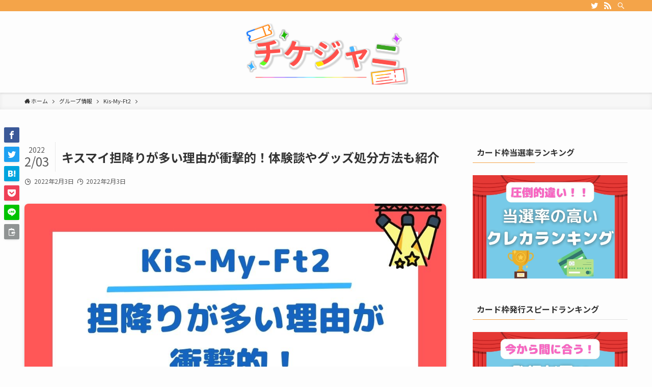

--- FILE ---
content_type: text/html; charset=UTF-8
request_url: http://www.avexlive.jp/kissmy-tanori/
body_size: 36519
content:
<!DOCTYPE html>
<html lang="ja" data-loaded="false" data-scrolled="false" data-spmenu="closed">
<head>
<meta charset="utf-8">
<meta name="format-detection" content="telephone=no">
<meta http-equiv="X-UA-Compatible" content="IE=edge">
<meta name="viewport" content="width=device-width, viewport-fit=cover">
<meta name='robots' content='max-image-preview:large' />
<link rel='dns-prefetch' href='//www.googletagmanager.com' />
<link rel='dns-prefetch' href='//pagead2.googlesyndication.com' />
<link rel="alternate" type="application/rss+xml" title="チケジャニ &raquo; フィード" href="https://www.avexlive.jp/feed/" />
<link rel="alternate" type="application/rss+xml" title="チケジャニ &raquo; コメントフィード" href="https://www.avexlive.jp/comments/feed/" />
<link rel="alternate" type="application/rss+xml" title="チケジャニ &raquo; キスマイ担降りが多い理由が衝撃的！体験談やグッズ処分方法も紹介 のコメントのフィード" href="https://www.avexlive.jp/kissmy-tanori/feed/" />

<!-- SEO SIMPLE PACK 3.1.2 -->
<title>キスマイ担降りが多い理由が衝撃的！体験談やグッズ処分方法も紹介 | チケジャニ</title>
<meta name="description" content="2021年にデビュー10周年を迎え、今年から次の10年へと向かうKis-My-Ft2。 彼らはJr.の頃から大変な思いをしてデビューしたと思いきや、デビューしてからも苦難を強いられましたね。 誰一人欠けることなく、10年やってこれたグループ">
<link rel="canonical" href="https://www.avexlive.jp/kissmy-tanori/">
<meta property="og:locale" content="ja_JP">
<meta property="og:type" content="article">
<meta property="og:image" content="https://www.avexlive.jp/wp-content/uploads/2022/01/チケジャニ通常アイキャッチ-5-1.jpg">
<meta property="og:title" content="キスマイ担降りが多い理由が衝撃的！体験談やグッズ処分方法も紹介 | チケジャニ">
<meta property="og:description" content="2021年にデビュー10周年を迎え、今年から次の10年へと向かうKis-My-Ft2。 彼らはJr.の頃から大変な思いをしてデビューしたと思いきや、デビューしてからも苦難を強いられましたね。 誰一人欠けることなく、10年やってこれたグループ">
<meta property="og:url" content="https://www.avexlive.jp/kissmy-tanori/">
<meta property="og:site_name" content="チケジャニ">
<meta name="twitter:card" content="summary_large_image">
<!-- Google Analytics (gtag.js) -->
<script async src="https://www.googletagmanager.com/gtag/js?id=G-D1G6K9W7N2"></script>
<script>
	window.dataLayer = window.dataLayer || [];
	function gtag(){dataLayer.push(arguments);}
	gtag("js", new Date());
	gtag("config", "G-D1G6K9W7N2");
</script>
	<!-- / SEO SIMPLE PACK -->

<!-- avexlive.jp is managing ads with Advanced Ads 1.39.1 --><script id="avexl-ready">
			window.advanced_ads_ready=function(e,a){a=a||"complete";var d=function(e){return"interactive"===a?"loading"!==e:"complete"===e};d(document.readyState)?e():document.addEventListener("readystatechange",(function(a){d(a.target.readyState)&&e()}),{once:"interactive"===a})},window.advanced_ads_ready_queue=window.advanced_ads_ready_queue||[];		</script>
		<style id='wp-img-auto-sizes-contain-inline-css' type='text/css'>
img:is([sizes=auto i],[sizes^="auto," i]){contain-intrinsic-size:3000px 1500px}
/*# sourceURL=wp-img-auto-sizes-contain-inline-css */
</style>
<style id='wp-block-library-inline-css' type='text/css'>
:root{--wp-block-synced-color:#7a00df;--wp-block-synced-color--rgb:122,0,223;--wp-bound-block-color:var(--wp-block-synced-color);--wp-editor-canvas-background:#ddd;--wp-admin-theme-color:#007cba;--wp-admin-theme-color--rgb:0,124,186;--wp-admin-theme-color-darker-10:#006ba1;--wp-admin-theme-color-darker-10--rgb:0,107,160.5;--wp-admin-theme-color-darker-20:#005a87;--wp-admin-theme-color-darker-20--rgb:0,90,135;--wp-admin-border-width-focus:2px}@media (min-resolution:192dpi){:root{--wp-admin-border-width-focus:1.5px}}.wp-element-button{cursor:pointer}:root .has-very-light-gray-background-color{background-color:#eee}:root .has-very-dark-gray-background-color{background-color:#313131}:root .has-very-light-gray-color{color:#eee}:root .has-very-dark-gray-color{color:#313131}:root .has-vivid-green-cyan-to-vivid-cyan-blue-gradient-background{background:linear-gradient(135deg,#00d084,#0693e3)}:root .has-purple-crush-gradient-background{background:linear-gradient(135deg,#34e2e4,#4721fb 50%,#ab1dfe)}:root .has-hazy-dawn-gradient-background{background:linear-gradient(135deg,#faaca8,#dad0ec)}:root .has-subdued-olive-gradient-background{background:linear-gradient(135deg,#fafae1,#67a671)}:root .has-atomic-cream-gradient-background{background:linear-gradient(135deg,#fdd79a,#004a59)}:root .has-nightshade-gradient-background{background:linear-gradient(135deg,#330968,#31cdcf)}:root .has-midnight-gradient-background{background:linear-gradient(135deg,#020381,#2874fc)}:root{--wp--preset--font-size--normal:16px;--wp--preset--font-size--huge:42px}.has-regular-font-size{font-size:1em}.has-larger-font-size{font-size:2.625em}.has-normal-font-size{font-size:var(--wp--preset--font-size--normal)}.has-huge-font-size{font-size:var(--wp--preset--font-size--huge)}.has-text-align-center{text-align:center}.has-text-align-left{text-align:left}.has-text-align-right{text-align:right}.has-fit-text{white-space:nowrap!important}#end-resizable-editor-section{display:none}.aligncenter{clear:both}.items-justified-left{justify-content:flex-start}.items-justified-center{justify-content:center}.items-justified-right{justify-content:flex-end}.items-justified-space-between{justify-content:space-between}.screen-reader-text{border:0;clip-path:inset(50%);height:1px;margin:-1px;overflow:hidden;padding:0;position:absolute;width:1px;word-wrap:normal!important}.screen-reader-text:focus{background-color:#ddd;clip-path:none;color:#444;display:block;font-size:1em;height:auto;left:5px;line-height:normal;padding:15px 23px 14px;text-decoration:none;top:5px;width:auto;z-index:100000}html :where(.has-border-color){border-style:solid}html :where([style*=border-top-color]){border-top-style:solid}html :where([style*=border-right-color]){border-right-style:solid}html :where([style*=border-bottom-color]){border-bottom-style:solid}html :where([style*=border-left-color]){border-left-style:solid}html :where([style*=border-width]){border-style:solid}html :where([style*=border-top-width]){border-top-style:solid}html :where([style*=border-right-width]){border-right-style:solid}html :where([style*=border-bottom-width]){border-bottom-style:solid}html :where([style*=border-left-width]){border-left-style:solid}html :where(img[class*=wp-image-]){height:auto;max-width:100%}:where(figure){margin:0 0 1em}html :where(.is-position-sticky){--wp-admin--admin-bar--position-offset:var(--wp-admin--admin-bar--height,0px)}@media screen and (max-width:600px){html :where(.is-position-sticky){--wp-admin--admin-bar--position-offset:0px}}

/*# sourceURL=wp-block-library-inline-css */
</style><style id='wp-block-heading-inline-css' type='text/css'>
h1:where(.wp-block-heading).has-background,h2:where(.wp-block-heading).has-background,h3:where(.wp-block-heading).has-background,h4:where(.wp-block-heading).has-background,h5:where(.wp-block-heading).has-background,h6:where(.wp-block-heading).has-background{padding:1.25em 2.375em}h1.has-text-align-left[style*=writing-mode]:where([style*=vertical-lr]),h1.has-text-align-right[style*=writing-mode]:where([style*=vertical-rl]),h2.has-text-align-left[style*=writing-mode]:where([style*=vertical-lr]),h2.has-text-align-right[style*=writing-mode]:where([style*=vertical-rl]),h3.has-text-align-left[style*=writing-mode]:where([style*=vertical-lr]),h3.has-text-align-right[style*=writing-mode]:where([style*=vertical-rl]),h4.has-text-align-left[style*=writing-mode]:where([style*=vertical-lr]),h4.has-text-align-right[style*=writing-mode]:where([style*=vertical-rl]),h5.has-text-align-left[style*=writing-mode]:where([style*=vertical-lr]),h5.has-text-align-right[style*=writing-mode]:where([style*=vertical-rl]),h6.has-text-align-left[style*=writing-mode]:where([style*=vertical-lr]),h6.has-text-align-right[style*=writing-mode]:where([style*=vertical-rl]){rotate:180deg}
/*# sourceURL=http://www.avexlive.jp/wp-includes/blocks/heading/style.min.css */
</style>
<style id='wp-block-image-inline-css' type='text/css'>
.wp-block-image>a,.wp-block-image>figure>a{display:inline-block}.wp-block-image img{box-sizing:border-box;height:auto;max-width:100%;vertical-align:bottom}@media not (prefers-reduced-motion){.wp-block-image img.hide{visibility:hidden}.wp-block-image img.show{animation:show-content-image .4s}}.wp-block-image[style*=border-radius] img,.wp-block-image[style*=border-radius]>a{border-radius:inherit}.wp-block-image.has-custom-border img{box-sizing:border-box}.wp-block-image.aligncenter{text-align:center}.wp-block-image.alignfull>a,.wp-block-image.alignwide>a{width:100%}.wp-block-image.alignfull img,.wp-block-image.alignwide img{height:auto;width:100%}.wp-block-image .aligncenter,.wp-block-image .alignleft,.wp-block-image .alignright,.wp-block-image.aligncenter,.wp-block-image.alignleft,.wp-block-image.alignright{display:table}.wp-block-image .aligncenter>figcaption,.wp-block-image .alignleft>figcaption,.wp-block-image .alignright>figcaption,.wp-block-image.aligncenter>figcaption,.wp-block-image.alignleft>figcaption,.wp-block-image.alignright>figcaption{caption-side:bottom;display:table-caption}.wp-block-image .alignleft{float:left;margin:.5em 1em .5em 0}.wp-block-image .alignright{float:right;margin:.5em 0 .5em 1em}.wp-block-image .aligncenter{margin-left:auto;margin-right:auto}.wp-block-image :where(figcaption){margin-bottom:1em;margin-top:.5em}.wp-block-image.is-style-circle-mask img{border-radius:9999px}@supports ((-webkit-mask-image:none) or (mask-image:none)) or (-webkit-mask-image:none){.wp-block-image.is-style-circle-mask img{border-radius:0;-webkit-mask-image:url('data:image/svg+xml;utf8,<svg viewBox="0 0 100 100" xmlns="http://www.w3.org/2000/svg"><circle cx="50" cy="50" r="50"/></svg>');mask-image:url('data:image/svg+xml;utf8,<svg viewBox="0 0 100 100" xmlns="http://www.w3.org/2000/svg"><circle cx="50" cy="50" r="50"/></svg>');mask-mode:alpha;-webkit-mask-position:center;mask-position:center;-webkit-mask-repeat:no-repeat;mask-repeat:no-repeat;-webkit-mask-size:contain;mask-size:contain}}:root :where(.wp-block-image.is-style-rounded img,.wp-block-image .is-style-rounded img){border-radius:9999px}.wp-block-image figure{margin:0}.wp-lightbox-container{display:flex;flex-direction:column;position:relative}.wp-lightbox-container img{cursor:zoom-in}.wp-lightbox-container img:hover+button{opacity:1}.wp-lightbox-container button{align-items:center;backdrop-filter:blur(16px) saturate(180%);background-color:#5a5a5a40;border:none;border-radius:4px;cursor:zoom-in;display:flex;height:20px;justify-content:center;opacity:0;padding:0;position:absolute;right:16px;text-align:center;top:16px;width:20px;z-index:100}@media not (prefers-reduced-motion){.wp-lightbox-container button{transition:opacity .2s ease}}.wp-lightbox-container button:focus-visible{outline:3px auto #5a5a5a40;outline:3px auto -webkit-focus-ring-color;outline-offset:3px}.wp-lightbox-container button:hover{cursor:pointer;opacity:1}.wp-lightbox-container button:focus{opacity:1}.wp-lightbox-container button:focus,.wp-lightbox-container button:hover,.wp-lightbox-container button:not(:hover):not(:active):not(.has-background){background-color:#5a5a5a40;border:none}.wp-lightbox-overlay{box-sizing:border-box;cursor:zoom-out;height:100vh;left:0;overflow:hidden;position:fixed;top:0;visibility:hidden;width:100%;z-index:100000}.wp-lightbox-overlay .close-button{align-items:center;cursor:pointer;display:flex;justify-content:center;min-height:40px;min-width:40px;padding:0;position:absolute;right:calc(env(safe-area-inset-right) + 16px);top:calc(env(safe-area-inset-top) + 16px);z-index:5000000}.wp-lightbox-overlay .close-button:focus,.wp-lightbox-overlay .close-button:hover,.wp-lightbox-overlay .close-button:not(:hover):not(:active):not(.has-background){background:none;border:none}.wp-lightbox-overlay .lightbox-image-container{height:var(--wp--lightbox-container-height);left:50%;overflow:hidden;position:absolute;top:50%;transform:translate(-50%,-50%);transform-origin:top left;width:var(--wp--lightbox-container-width);z-index:9999999999}.wp-lightbox-overlay .wp-block-image{align-items:center;box-sizing:border-box;display:flex;height:100%;justify-content:center;margin:0;position:relative;transform-origin:0 0;width:100%;z-index:3000000}.wp-lightbox-overlay .wp-block-image img{height:var(--wp--lightbox-image-height);min-height:var(--wp--lightbox-image-height);min-width:var(--wp--lightbox-image-width);width:var(--wp--lightbox-image-width)}.wp-lightbox-overlay .wp-block-image figcaption{display:none}.wp-lightbox-overlay button{background:none;border:none}.wp-lightbox-overlay .scrim{background-color:#fff;height:100%;opacity:.9;position:absolute;width:100%;z-index:2000000}.wp-lightbox-overlay.active{visibility:visible}@media not (prefers-reduced-motion){.wp-lightbox-overlay.active{animation:turn-on-visibility .25s both}.wp-lightbox-overlay.active img{animation:turn-on-visibility .35s both}.wp-lightbox-overlay.show-closing-animation:not(.active){animation:turn-off-visibility .35s both}.wp-lightbox-overlay.show-closing-animation:not(.active) img{animation:turn-off-visibility .25s both}.wp-lightbox-overlay.zoom.active{animation:none;opacity:1;visibility:visible}.wp-lightbox-overlay.zoom.active .lightbox-image-container{animation:lightbox-zoom-in .4s}.wp-lightbox-overlay.zoom.active .lightbox-image-container img{animation:none}.wp-lightbox-overlay.zoom.active .scrim{animation:turn-on-visibility .4s forwards}.wp-lightbox-overlay.zoom.show-closing-animation:not(.active){animation:none}.wp-lightbox-overlay.zoom.show-closing-animation:not(.active) .lightbox-image-container{animation:lightbox-zoom-out .4s}.wp-lightbox-overlay.zoom.show-closing-animation:not(.active) .lightbox-image-container img{animation:none}.wp-lightbox-overlay.zoom.show-closing-animation:not(.active) .scrim{animation:turn-off-visibility .4s forwards}}@keyframes show-content-image{0%{visibility:hidden}99%{visibility:hidden}to{visibility:visible}}@keyframes turn-on-visibility{0%{opacity:0}to{opacity:1}}@keyframes turn-off-visibility{0%{opacity:1;visibility:visible}99%{opacity:0;visibility:visible}to{opacity:0;visibility:hidden}}@keyframes lightbox-zoom-in{0%{transform:translate(calc((-100vw + var(--wp--lightbox-scrollbar-width))/2 + var(--wp--lightbox-initial-left-position)),calc(-50vh + var(--wp--lightbox-initial-top-position))) scale(var(--wp--lightbox-scale))}to{transform:translate(-50%,-50%) scale(1)}}@keyframes lightbox-zoom-out{0%{transform:translate(-50%,-50%) scale(1);visibility:visible}99%{visibility:visible}to{transform:translate(calc((-100vw + var(--wp--lightbox-scrollbar-width))/2 + var(--wp--lightbox-initial-left-position)),calc(-50vh + var(--wp--lightbox-initial-top-position))) scale(var(--wp--lightbox-scale));visibility:hidden}}
/*# sourceURL=http://www.avexlive.jp/wp-includes/blocks/image/style.min.css */
</style>
<style id='wp-block-list-inline-css' type='text/css'>
ol,ul{box-sizing:border-box}:root :where(.wp-block-list.has-background){padding:1.25em 2.375em}
/*# sourceURL=http://www.avexlive.jp/wp-includes/blocks/list/style.min.css */
</style>
<style id='wp-block-search-inline-css' type='text/css'>
.wp-block-search__button{margin-left:10px;word-break:normal}.wp-block-search__button.has-icon{line-height:0}.wp-block-search__button svg{height:1.25em;min-height:24px;min-width:24px;width:1.25em;fill:currentColor;vertical-align:text-bottom}:where(.wp-block-search__button){border:1px solid #ccc;padding:6px 10px}.wp-block-search__inside-wrapper{display:flex;flex:auto;flex-wrap:nowrap;max-width:100%}.wp-block-search__label{width:100%}.wp-block-search.wp-block-search__button-only .wp-block-search__button{box-sizing:border-box;display:flex;flex-shrink:0;justify-content:center;margin-left:0;max-width:100%}.wp-block-search.wp-block-search__button-only .wp-block-search__inside-wrapper{min-width:0!important;transition-property:width}.wp-block-search.wp-block-search__button-only .wp-block-search__input{flex-basis:100%;transition-duration:.3s}.wp-block-search.wp-block-search__button-only.wp-block-search__searchfield-hidden,.wp-block-search.wp-block-search__button-only.wp-block-search__searchfield-hidden .wp-block-search__inside-wrapper{overflow:hidden}.wp-block-search.wp-block-search__button-only.wp-block-search__searchfield-hidden .wp-block-search__input{border-left-width:0!important;border-right-width:0!important;flex-basis:0;flex-grow:0;margin:0;min-width:0!important;padding-left:0!important;padding-right:0!important;width:0!important}:where(.wp-block-search__input){appearance:none;border:1px solid #949494;flex-grow:1;font-family:inherit;font-size:inherit;font-style:inherit;font-weight:inherit;letter-spacing:inherit;line-height:inherit;margin-left:0;margin-right:0;min-width:3rem;padding:8px;text-decoration:unset!important;text-transform:inherit}:where(.wp-block-search__button-inside .wp-block-search__inside-wrapper){background-color:#fff;border:1px solid #949494;box-sizing:border-box;padding:4px}:where(.wp-block-search__button-inside .wp-block-search__inside-wrapper) .wp-block-search__input{border:none;border-radius:0;padding:0 4px}:where(.wp-block-search__button-inside .wp-block-search__inside-wrapper) .wp-block-search__input:focus{outline:none}:where(.wp-block-search__button-inside .wp-block-search__inside-wrapper) :where(.wp-block-search__button){padding:4px 8px}.wp-block-search.aligncenter .wp-block-search__inside-wrapper{margin:auto}.wp-block[data-align=right] .wp-block-search.wp-block-search__button-only .wp-block-search__inside-wrapper{float:right}
/*# sourceURL=http://www.avexlive.jp/wp-includes/blocks/search/style.min.css */
</style>
<style id='wp-block-group-inline-css' type='text/css'>
.wp-block-group{box-sizing:border-box}:where(.wp-block-group.wp-block-group-is-layout-constrained){position:relative}
/*# sourceURL=http://www.avexlive.jp/wp-includes/blocks/group/style.min.css */
</style>
<style id='wp-block-paragraph-inline-css' type='text/css'>
.is-small-text{font-size:.875em}.is-regular-text{font-size:1em}.is-large-text{font-size:2.25em}.is-larger-text{font-size:3em}.has-drop-cap:not(:focus):first-letter{float:left;font-size:8.4em;font-style:normal;font-weight:100;line-height:.68;margin:.05em .1em 0 0;text-transform:uppercase}body.rtl .has-drop-cap:not(:focus):first-letter{float:none;margin-left:.1em}p.has-drop-cap.has-background{overflow:hidden}:root :where(p.has-background){padding:1.25em 2.375em}:where(p.has-text-color:not(.has-link-color)) a{color:inherit}p.has-text-align-left[style*="writing-mode:vertical-lr"],p.has-text-align-right[style*="writing-mode:vertical-rl"]{rotate:180deg}
/*# sourceURL=http://www.avexlive.jp/wp-includes/blocks/paragraph/style.min.css */
</style>
<style id='global-styles-inline-css' type='text/css'>
:root{--wp--preset--aspect-ratio--square: 1;--wp--preset--aspect-ratio--4-3: 4/3;--wp--preset--aspect-ratio--3-4: 3/4;--wp--preset--aspect-ratio--3-2: 3/2;--wp--preset--aspect-ratio--2-3: 2/3;--wp--preset--aspect-ratio--16-9: 16/9;--wp--preset--aspect-ratio--9-16: 9/16;--wp--preset--color--black: #000;--wp--preset--color--cyan-bluish-gray: #abb8c3;--wp--preset--color--white: #fff;--wp--preset--color--pale-pink: #f78da7;--wp--preset--color--vivid-red: #cf2e2e;--wp--preset--color--luminous-vivid-orange: #ff6900;--wp--preset--color--luminous-vivid-amber: #fcb900;--wp--preset--color--light-green-cyan: #7bdcb5;--wp--preset--color--vivid-green-cyan: #00d084;--wp--preset--color--pale-cyan-blue: #8ed1fc;--wp--preset--color--vivid-cyan-blue: #0693e3;--wp--preset--color--vivid-purple: #9b51e0;--wp--preset--color--swl-main: var(--color_main);--wp--preset--color--swl-main-thin: var(--color_main_thin);--wp--preset--color--swl-gray: var(--color_gray);--wp--preset--color--swl-deep-01: var(--color_deep01);--wp--preset--color--swl-deep-02: var(--color_deep02);--wp--preset--color--swl-deep-03: var(--color_deep03);--wp--preset--color--swl-deep-04: var(--color_deep04);--wp--preset--color--swl-pale-01: var(--color_pale01);--wp--preset--color--swl-pale-02: var(--color_pale02);--wp--preset--color--swl-pale-03: var(--color_pale03);--wp--preset--color--swl-pale-04: var(--color_pale04);--wp--preset--gradient--vivid-cyan-blue-to-vivid-purple: linear-gradient(135deg,rgb(6,147,227) 0%,rgb(155,81,224) 100%);--wp--preset--gradient--light-green-cyan-to-vivid-green-cyan: linear-gradient(135deg,rgb(122,220,180) 0%,rgb(0,208,130) 100%);--wp--preset--gradient--luminous-vivid-amber-to-luminous-vivid-orange: linear-gradient(135deg,rgb(252,185,0) 0%,rgb(255,105,0) 100%);--wp--preset--gradient--luminous-vivid-orange-to-vivid-red: linear-gradient(135deg,rgb(255,105,0) 0%,rgb(207,46,46) 100%);--wp--preset--gradient--very-light-gray-to-cyan-bluish-gray: linear-gradient(135deg,rgb(238,238,238) 0%,rgb(169,184,195) 100%);--wp--preset--gradient--cool-to-warm-spectrum: linear-gradient(135deg,rgb(74,234,220) 0%,rgb(151,120,209) 20%,rgb(207,42,186) 40%,rgb(238,44,130) 60%,rgb(251,105,98) 80%,rgb(254,248,76) 100%);--wp--preset--gradient--blush-light-purple: linear-gradient(135deg,rgb(255,206,236) 0%,rgb(152,150,240) 100%);--wp--preset--gradient--blush-bordeaux: linear-gradient(135deg,rgb(254,205,165) 0%,rgb(254,45,45) 50%,rgb(107,0,62) 100%);--wp--preset--gradient--luminous-dusk: linear-gradient(135deg,rgb(255,203,112) 0%,rgb(199,81,192) 50%,rgb(65,88,208) 100%);--wp--preset--gradient--pale-ocean: linear-gradient(135deg,rgb(255,245,203) 0%,rgb(182,227,212) 50%,rgb(51,167,181) 100%);--wp--preset--gradient--electric-grass: linear-gradient(135deg,rgb(202,248,128) 0%,rgb(113,206,126) 100%);--wp--preset--gradient--midnight: linear-gradient(135deg,rgb(2,3,129) 0%,rgb(40,116,252) 100%);--wp--preset--font-size--small: 0.9em;--wp--preset--font-size--medium: 1.1em;--wp--preset--font-size--large: 1.25em;--wp--preset--font-size--x-large: 42px;--wp--preset--font-size--xs: 0.75em;--wp--preset--font-size--huge: 1.6em;--wp--preset--spacing--20: 0.44rem;--wp--preset--spacing--30: 0.67rem;--wp--preset--spacing--40: 1rem;--wp--preset--spacing--50: 1.5rem;--wp--preset--spacing--60: 2.25rem;--wp--preset--spacing--70: 3.38rem;--wp--preset--spacing--80: 5.06rem;--wp--preset--shadow--natural: 6px 6px 9px rgba(0, 0, 0, 0.2);--wp--preset--shadow--deep: 12px 12px 50px rgba(0, 0, 0, 0.4);--wp--preset--shadow--sharp: 6px 6px 0px rgba(0, 0, 0, 0.2);--wp--preset--shadow--outlined: 6px 6px 0px -3px rgb(255, 255, 255), 6px 6px rgb(0, 0, 0);--wp--preset--shadow--crisp: 6px 6px 0px rgb(0, 0, 0);}:where(.is-layout-flex){gap: 0.5em;}:where(.is-layout-grid){gap: 0.5em;}body .is-layout-flex{display: flex;}.is-layout-flex{flex-wrap: wrap;align-items: center;}.is-layout-flex > :is(*, div){margin: 0;}body .is-layout-grid{display: grid;}.is-layout-grid > :is(*, div){margin: 0;}:where(.wp-block-columns.is-layout-flex){gap: 2em;}:where(.wp-block-columns.is-layout-grid){gap: 2em;}:where(.wp-block-post-template.is-layout-flex){gap: 1.25em;}:where(.wp-block-post-template.is-layout-grid){gap: 1.25em;}.has-black-color{color: var(--wp--preset--color--black) !important;}.has-cyan-bluish-gray-color{color: var(--wp--preset--color--cyan-bluish-gray) !important;}.has-white-color{color: var(--wp--preset--color--white) !important;}.has-pale-pink-color{color: var(--wp--preset--color--pale-pink) !important;}.has-vivid-red-color{color: var(--wp--preset--color--vivid-red) !important;}.has-luminous-vivid-orange-color{color: var(--wp--preset--color--luminous-vivid-orange) !important;}.has-luminous-vivid-amber-color{color: var(--wp--preset--color--luminous-vivid-amber) !important;}.has-light-green-cyan-color{color: var(--wp--preset--color--light-green-cyan) !important;}.has-vivid-green-cyan-color{color: var(--wp--preset--color--vivid-green-cyan) !important;}.has-pale-cyan-blue-color{color: var(--wp--preset--color--pale-cyan-blue) !important;}.has-vivid-cyan-blue-color{color: var(--wp--preset--color--vivid-cyan-blue) !important;}.has-vivid-purple-color{color: var(--wp--preset--color--vivid-purple) !important;}.has-black-background-color{background-color: var(--wp--preset--color--black) !important;}.has-cyan-bluish-gray-background-color{background-color: var(--wp--preset--color--cyan-bluish-gray) !important;}.has-white-background-color{background-color: var(--wp--preset--color--white) !important;}.has-pale-pink-background-color{background-color: var(--wp--preset--color--pale-pink) !important;}.has-vivid-red-background-color{background-color: var(--wp--preset--color--vivid-red) !important;}.has-luminous-vivid-orange-background-color{background-color: var(--wp--preset--color--luminous-vivid-orange) !important;}.has-luminous-vivid-amber-background-color{background-color: var(--wp--preset--color--luminous-vivid-amber) !important;}.has-light-green-cyan-background-color{background-color: var(--wp--preset--color--light-green-cyan) !important;}.has-vivid-green-cyan-background-color{background-color: var(--wp--preset--color--vivid-green-cyan) !important;}.has-pale-cyan-blue-background-color{background-color: var(--wp--preset--color--pale-cyan-blue) !important;}.has-vivid-cyan-blue-background-color{background-color: var(--wp--preset--color--vivid-cyan-blue) !important;}.has-vivid-purple-background-color{background-color: var(--wp--preset--color--vivid-purple) !important;}.has-black-border-color{border-color: var(--wp--preset--color--black) !important;}.has-cyan-bluish-gray-border-color{border-color: var(--wp--preset--color--cyan-bluish-gray) !important;}.has-white-border-color{border-color: var(--wp--preset--color--white) !important;}.has-pale-pink-border-color{border-color: var(--wp--preset--color--pale-pink) !important;}.has-vivid-red-border-color{border-color: var(--wp--preset--color--vivid-red) !important;}.has-luminous-vivid-orange-border-color{border-color: var(--wp--preset--color--luminous-vivid-orange) !important;}.has-luminous-vivid-amber-border-color{border-color: var(--wp--preset--color--luminous-vivid-amber) !important;}.has-light-green-cyan-border-color{border-color: var(--wp--preset--color--light-green-cyan) !important;}.has-vivid-green-cyan-border-color{border-color: var(--wp--preset--color--vivid-green-cyan) !important;}.has-pale-cyan-blue-border-color{border-color: var(--wp--preset--color--pale-cyan-blue) !important;}.has-vivid-cyan-blue-border-color{border-color: var(--wp--preset--color--vivid-cyan-blue) !important;}.has-vivid-purple-border-color{border-color: var(--wp--preset--color--vivid-purple) !important;}.has-vivid-cyan-blue-to-vivid-purple-gradient-background{background: var(--wp--preset--gradient--vivid-cyan-blue-to-vivid-purple) !important;}.has-light-green-cyan-to-vivid-green-cyan-gradient-background{background: var(--wp--preset--gradient--light-green-cyan-to-vivid-green-cyan) !important;}.has-luminous-vivid-amber-to-luminous-vivid-orange-gradient-background{background: var(--wp--preset--gradient--luminous-vivid-amber-to-luminous-vivid-orange) !important;}.has-luminous-vivid-orange-to-vivid-red-gradient-background{background: var(--wp--preset--gradient--luminous-vivid-orange-to-vivid-red) !important;}.has-very-light-gray-to-cyan-bluish-gray-gradient-background{background: var(--wp--preset--gradient--very-light-gray-to-cyan-bluish-gray) !important;}.has-cool-to-warm-spectrum-gradient-background{background: var(--wp--preset--gradient--cool-to-warm-spectrum) !important;}.has-blush-light-purple-gradient-background{background: var(--wp--preset--gradient--blush-light-purple) !important;}.has-blush-bordeaux-gradient-background{background: var(--wp--preset--gradient--blush-bordeaux) !important;}.has-luminous-dusk-gradient-background{background: var(--wp--preset--gradient--luminous-dusk) !important;}.has-pale-ocean-gradient-background{background: var(--wp--preset--gradient--pale-ocean) !important;}.has-electric-grass-gradient-background{background: var(--wp--preset--gradient--electric-grass) !important;}.has-midnight-gradient-background{background: var(--wp--preset--gradient--midnight) !important;}.has-small-font-size{font-size: var(--wp--preset--font-size--small) !important;}.has-medium-font-size{font-size: var(--wp--preset--font-size--medium) !important;}.has-large-font-size{font-size: var(--wp--preset--font-size--large) !important;}.has-x-large-font-size{font-size: var(--wp--preset--font-size--x-large) !important;}
/*# sourceURL=global-styles-inline-css */
</style>

<link rel='stylesheet' id='swell-icons-css' href='http://www.avexlive.jp/wp-content/themes/swell/build/css/swell-icons.css?ver=2.6.6.1' type='text/css' media='all' />
<link rel='stylesheet' id='main_style-css' href='http://www.avexlive.jp/wp-content/themes/swell/build/css/main.css?ver=2.6.6.1' type='text/css' media='all' />
<link rel='stylesheet' id='swell_blocks-css' href='http://www.avexlive.jp/wp-content/themes/swell/build/css/blocks.css?ver=2.6.6.1' type='text/css' media='all' />
<style id='swell_custom-inline-css' type='text/css'>
:root{--swl-fz--content:4vw;--swl-font_family:"Noto Sans JP", sans-serif;--swl-font_weight:400;--color_main:#f4a449;--color_text:#333;--color_link:#1176d4;--color_htag:#f4a449;--color_bg:#fdfdfd;--color_gradient1:#d8ffff;--color_gradient2:#87e7ff;--color_main_thin:rgba(255, 205, 91, 0.05 );--color_main_dark:rgba(183, 123, 55, 1 );--color_list_check:#f4a449;--color_list_num:#f4a449;--color_list_good:#86dd7b;--color_list_triangle:#f4e03a;--color_list_bad:#f36060;--color_faq_q:#d55656;--color_faq_a:#6599b7;--color_icon_good:#3cd250;--color_icon_good_bg:#ecffe9;--color_icon_bad:#4b73eb;--color_icon_bad_bg:#eafaff;--color_icon_info:#f578b4;--color_icon_info_bg:#fff0fa;--color_icon_announce:#ffa537;--color_icon_announce_bg:#fff5f0;--color_icon_pen:#7a7a7a;--color_icon_pen_bg:#f7f7f7;--color_icon_book:#787364;--color_icon_book_bg:#f8f6ef;--color_icon_point:#ffa639;--color_icon_check:#86d67c;--color_icon_batsu:#f36060;--color_icon_hatena:#5295cc;--color_icon_caution:#f7da38;--color_icon_memo:#84878a;--color_deep01:#e44141;--color_deep02:#3d79d5;--color_deep03:#63a84d;--color_deep04:#f09f4d;--color_pale01:#fff2f0;--color_pale02:#f3f8fd;--color_pale03:#f1f9ee;--color_pale04:#fdf9ee;--color_mark_blue:#b7e3ff;--color_mark_green:#bdf9c3;--color_mark_yellow:#fcf69f;--color_mark_orange:#ffddbc;--border01:solid 1px var(--color_main);--border02:double 4px var(--color_main);--border03:dashed 2px var(--color_border);--border04:solid 4px var(--color_gray);--card_posts_thumb_ratio:61.8%;--list_posts_thumb_ratio:61.8%;--big_posts_thumb_ratio:56.25%;--thumb_posts_thumb_ratio:61.8%;--color_header_bg:#fdfdfd;--color_header_text:#333;--color_footer_bg:#f4a449;--color_footer_text:#ffffff;--container_size:1200px;--article_size:900px;--logo_size_sp:80px;--logo_size_pc:120px;--logo_size_pcfix:48px;}.swl-cell-bg[data-icon="doubleCircle"]{--cell-icon-color:#ffc977}.swl-cell-bg[data-icon="circle"]{--cell-icon-color:#94e29c}.swl-cell-bg[data-icon="triangle"]{--cell-icon-color:#eeda2f}.swl-cell-bg[data-icon="close"]{--cell-icon-color:#ec9191}.swl-cell-bg[data-icon="hatena"]{--cell-icon-color:#93c9da}.swl-cell-bg[data-icon="check"]{--cell-icon-color:#94e29c}.swl-cell-bg[data-icon="line"]{--cell-icon-color:#9b9b9b}.cap_box[data-colset="col1"]{--capbox-color:#f59b5f;--capbox-color--bg:#fff8eb}.cap_box[data-colset="col2"]{--capbox-color:#5fb9f5;--capbox-color--bg:#edf5ff}.cap_box[data-colset="col3"]{--capbox-color:#2fcd90;--capbox-color--bg:#eafaf2}.red_{--the-btn-color:#f74a4a;--the-btn-color2:#ffbc49;--the-solid-shadow: rgba(185, 56, 56, 1 )}.blue_{--the-btn-color:#338df4;--the-btn-color2:#35eaff;--the-solid-shadow: rgba(38, 106, 183, 1 )}.green_{--the-btn-color:#62d847;--the-btn-color2:#7bf7bd;--the-solid-shadow: rgba(74, 162, 53, 1 )}.is-style-btn_normal{--the-btn-radius:80px}.is-style-btn_solid{--the-btn-radius:80px}.is-style-btn_shiny{--the-btn-radius:80px}.is-style-btn_line{--the-btn-radius:80px}.post_content blockquote{padding:1.5em 3em}.post_content blockquote::before,.post_content blockquote::after{content:"\00201c";display:inline-block;position:absolute;font-size:6em;color:rgba(200, 200, 200, .4)}.post_content blockquote::before{font-family:Arial,Helvetica,sans-serif;top:4px;left:8px}.post_content blockquote::after{transform:rotate(180deg);font-family:Arial,Helvetica,sans-serif;bottom:4px;right:8px}.mark_blue{background:-webkit-linear-gradient(transparent 64%,var(--color_mark_blue) 0%);background:linear-gradient(transparent 64%,var(--color_mark_blue) 0%)}.mark_green{background:-webkit-linear-gradient(transparent 64%,var(--color_mark_green) 0%);background:linear-gradient(transparent 64%,var(--color_mark_green) 0%)}.mark_yellow{background:-webkit-linear-gradient(transparent 64%,var(--color_mark_yellow) 0%);background:linear-gradient(transparent 64%,var(--color_mark_yellow) 0%)}.mark_orange{background:-webkit-linear-gradient(transparent 64%,var(--color_mark_orange) 0%);background:linear-gradient(transparent 64%,var(--color_mark_orange) 0%)}[class*="is-style-icon_"]{color:#333;border-width:0}[class*="is-style-big_icon_"]{border-width:2px;border-style:solid}[data-col="gray"] .c-balloon__text{background:#f7f7f7;border-color:#ccc}[data-col="gray"] .c-balloon__before{border-right-color:#f7f7f7}[data-col="green"] .c-balloon__text{background:#d1f8c2;border-color:#9ddd93}[data-col="green"] .c-balloon__before{border-right-color:#d1f8c2}[data-col="blue"] .c-balloon__text{background:#e2f6ff;border-color:#93d2f0}[data-col="blue"] .c-balloon__before{border-right-color:#e2f6ff}[data-col="red"] .c-balloon__text{background:#ffebeb;border-color:#f48789}[data-col="red"] .c-balloon__before{border-right-color:#ffebeb}[data-col="yellow"] .c-balloon__text{background:#f9f7d2;border-color:#fbe593}[data-col="yellow"] .c-balloon__before{border-right-color:#f9f7d2}.-type-list2 .p-postList__body::after,.-type-big .p-postList__body::after{content: "READ MORE »";}.c-postThumb__cat{background-color:#f4a449;color:#fff;background-image: repeating-linear-gradient(-45deg,rgba(255,255,255,.1),rgba(255,255,255,.1) 6px,transparent 6px,transparent 12px)}.post_content h2{background:var(--color_htag);padding:.75em 1em;color:#fff}.post_content h2::before{position:absolute;display:block;pointer-events:none;content:"";top:-4px;left:0;width:100%;height:calc(100% + 4px);box-sizing:content-box;border-top:solid 2px var(--color_htag);border-bottom:solid 2px var(--color_htag)}.post_content h3{padding:0 .5em .5em}.post_content h3::before{content:"";width:100%;height:2px;background: repeating-linear-gradient(90deg, var(--color_htag) 0%, var(--color_htag) 29.3%, rgba(150,150,150,.2) 29.3%, rgba(150,150,150,.2) 100%)}.post_content h4{padding:0 0 0 16px;border-left:solid 2px var(--color_htag)}.l-header{box-shadow: 0 1px 4px rgba(0,0,0,.12)}.l-header__bar{color:#fff;background:var(--color_main)}.l-header__menuBtn{order:1}.l-header__customBtn{order:3}.c-gnav a::after{background:var(--color_main);width:100%;height:2px;transform:scaleX(0)}.p-spHeadMenu .menu-item.-current{border-bottom-color:var(--color_main)}.c-gnav > li:hover > a::after,.c-gnav > .-current > a::after{transform: scaleX(1)}.c-gnav .sub-menu{color:#333;background:#fff}.l-fixHeader::before{opacity:1}.c-widget__title.-spmenu{padding:.5em .75em;border-radius:var(--swl-radius--2, 0px);background:var(--color_main);color:#fff;}.c-widget__title.-footer{padding:.5em}.c-widget__title.-footer::before{content:"";bottom:0;left:0;width:40%;z-index:1;background:var(--color_main)}.c-widget__title.-footer::after{content:"";bottom:0;left:0;width:100%;background:var(--color_border)}.c-secTitle{border-left:solid 2px var(--color_main);padding:0em .75em}.p-spMenu{color:#333}.p-spMenu__inner::before{background:#fdfdfd;opacity:1}.p-spMenu__overlay{background:#000;opacity:0.6}[class*="page-numbers"]{color:#fff;background-color:#dedede}a{text-decoration: none}.l-topTitleArea.c-filterLayer::before{background-color:#000;opacity:0.2;content:""}@media screen and (min-width: 960px){:root{}}@media screen and (max-width: 959px){:root{}.l-header__logo{order:2;text-align:center}}@media screen and (min-width: 600px){:root{--swl-fz--content:16px;}}@media screen and (max-width: 599px){:root{}}@media (min-width: 1108px) {.alignwide{left:-100px;width:calc(100% + 200px);}}@media (max-width: 1108px) {.-sidebar-off .swell-block-fullWide__inner.l-container .alignwide{left:0px;width:100%;}}.l-fixHeader .l-fixHeader__gnav{order:0}[data-scrolled=true] .l-fixHeader[data-ready]{opacity:1;-webkit-transform:translateY(0)!important;transform:translateY(0)!important;visibility:visible}.-body-solid .l-fixHeader{box-shadow:0 2px 4px var(--swl-color_shadow)}.l-fixHeader__inner{align-items:stretch;color:var(--color_header_text);display:flex;padding-bottom:0;padding-top:0;position:relative;z-index:1}.l-fixHeader__logo{align-items:center;display:flex;line-height:1;margin-right:24px;order:0;padding:16px 0}.is-style-btn_normal a,.is-style-btn_shiny a{box-shadow:var(--swl-btn_shadow)}.c-shareBtns__btn,.is-style-balloon>.c-tabList .c-tabList__button,.p-snsCta,[class*=page-numbers]{box-shadow:var(--swl-box_shadow)}.p-articleThumb__img,.p-articleThumb__youtube{box-shadow:var(--swl-img_shadow)}.p-pickupBanners__item .c-bannerLink,.p-postList__thumb{box-shadow:0 2px 8px rgba(0,0,0,.1),0 4px 4px -4px rgba(0,0,0,.1)}.p-postList.-w-ranking li:before{background-image:repeating-linear-gradient(-45deg,hsla(0,0%,100%,.1),hsla(0,0%,100%,.1) 6px,transparent 0,transparent 12px);box-shadow:1px 1px 4px rgba(0,0,0,.2)}:root{--swl-radius--2:2px;--swl-radius--4:4px;--swl-radius--8:8px}.c-categoryList__link,.c-tagList__link,.tag-cloud-link{border-radius:16px;padding:6px 10px}.-related .p-postList__thumb,.is-style-bg_gray,.is-style-bg_main,.is-style-bg_main_thin,.is-style-bg_stripe,.is-style-border_dg,.is-style-border_dm,.is-style-border_sg,.is-style-border_sm,.is-style-dent_box,.is-style-note_box,.is-style-stitch,[class*=is-style-big_icon_],input[type=number],input[type=text],textarea{border-radius:4px}.-ps-style-img .p-postList__link,.-type-thumb .p-postList__link,.p-postList__thumb{border-radius:12px;overflow:hidden;z-index:0}.c-widget .-type-list.-w-ranking .p-postList__item:before{border-radius:16px;left:2px;top:2px}.c-widget .-type-card.-w-ranking .p-postList__item:before{border-radius:0 0 4px 4px}.c-postThumb__cat{border-radius:16px;margin:.5em;padding:0 8px}.cap_box_ttl{border-radius:2px 2px 0 0}.cap_box_content{border-radius:0 0 2px 2px}.cap_box.is-style-small_ttl .cap_box_content{border-radius:0 2px 2px 2px}.cap_box.is-style-inner .cap_box_content,.cap_box.is-style-onborder_ttl2 .cap_box_content,.cap_box.is-style-onborder_ttl2 .cap_box_ttl,.cap_box.is-style-onborder_ttl .cap_box_content,.cap_box.is-style-shadow{border-radius:2px}.is-style-more_btn a,.p-postList__body:after,.submit{border-radius:40px}@media (min-width:960px){#sidebar .-type-list .p-postList__thumb{border-radius:8px}}@media (max-width:959px){.-ps-style-img .p-postList__link,.-type-thumb .p-postList__link,.p-postList__thumb{border-radius:8px}}.l-header__bar{position:relative;width:100%}.l-header__bar .c-catchphrase{color:inherit;font-size:12px;letter-spacing:var(--swl-letter_spacing,.2px);line-height:14px;margin-right:auto;overflow:hidden;padding:4px 0;white-space:nowrap;width:50%}.l-header__bar .c-iconList .c-iconList__link{margin:0;padding:4px 6px}.l-header__barInner{align-items:center;display:flex;justify-content:flex-end}@media (min-width:960px){.-parallel .l-header__inner{display:flex;flex-wrap:wrap;max-width:100%;padding-left:0;padding-right:0}.-parallel .l-header__logo{text-align:center;width:100%}.-parallel .l-header__logo .c-catchphrase{font-size:12px;line-height:1;margin-top:16px}.-parallel .l-header__gnav{width:100%}.-parallel .l-header__gnav .c-gnav{justify-content:center}.-parallel .l-header__gnav .c-gnav>li>a{padding:16px}.-parallel .c-headLogo.-txt,.-parallel .w-header{justify-content:center}.-parallel .w-header{margin-bottom:8px;margin-top:8px}.-parallel-bottom .l-header__inner{padding-top:8px}.-parallel-bottom .l-header__logo{order:1;padding:16px 0}.-parallel-bottom .w-header{order:2}.-parallel-bottom .l-header__gnav{order:3}.-parallel-top .l-header__inner{padding-bottom:8px}.-parallel-top .l-header__gnav{order:1}.-parallel-top .l-header__logo{order:2;padding:16px 0}.-parallel-top .w-header{order:3}.l-header.-parallel .w-header{width:100%}.l-fixHeader.-parallel .l-fixHeader__gnav{margin-left:auto}}.c-gnav .sub-menu a:before,.c-listMenu a:before{-webkit-font-smoothing:antialiased;-moz-osx-font-smoothing:grayscale;font-family:icomoon!important;font-style:normal;font-variant:normal;font-weight:400;line-height:1;text-transform:none}.c-submenuToggleBtn{display:none}.c-listMenu a{padding:.75em 1em .75em 1.5em;transition:padding .25s}.c-listMenu a:hover{padding-left:1.75em;padding-right:.75em}.c-gnav .sub-menu a:before,.c-listMenu a:before{color:inherit;content:"\e921";display:inline-block;left:2px;position:absolute;top:50%;-webkit-transform:translateY(-50%);transform:translateY(-50%);vertical-align:middle}.c-listMenu .children,.c-listMenu .sub-menu{margin:0}.c-listMenu .children a,.c-listMenu .sub-menu a{font-size:.9em;padding-left:2.5em}.c-listMenu .children a:before,.c-listMenu .sub-menu a:before{left:1em}.c-listMenu .children a:hover,.c-listMenu .sub-menu a:hover{padding-left:2.75em}.c-listMenu .children ul a,.c-listMenu .sub-menu ul a{padding-left:3.25em}.c-listMenu .children ul a:before,.c-listMenu .sub-menu ul a:before{left:1.75em}.c-listMenu .children ul a:hover,.c-listMenu .sub-menu ul a:hover{padding-left:3.5em}.c-gnav li:hover>.sub-menu{opacity:1;visibility:visible}.c-gnav .sub-menu:before{background:inherit;content:"";height:100%;left:0;position:absolute;top:0;width:100%;z-index:0}.c-gnav .sub-menu .sub-menu{left:100%;top:0;z-index:-1}.c-gnav .sub-menu a{padding-left:2em}.c-gnav .sub-menu a:before{left:.5em}.c-gnav .sub-menu a:hover .ttl{left:4px}:root{--color_content_bg:var(--color_bg);}.c-widget__title.-side{padding:.5em}.c-widget__title.-side::before{content:"";bottom:0;left:0;width:40%;z-index:1;background:var(--color_main)}.c-widget__title.-side::after{content:"";bottom:0;left:0;width:100%;background:var(--color_border)}.c-shareBtns__item:not(:last-child){margin-right:4px}.c-shareBtns__btn{padding:8px 0}@media screen and (min-width: 960px){:root{}}@media screen and (max-width: 959px){:root{}}@media screen and (min-width: 600px){:root{}}@media screen and (max-width: 599px){:root{}}.swell-block-fullWide__inner.l-container{--swl-fw_inner_pad:var(--swl-pad_container,0px)}@media (min-width:960px){.-sidebar-on .l-content .alignfull,.-sidebar-on .l-content .alignwide{left:-16px;width:calc(100% + 32px)}.swell-block-fullWide__inner.l-article{--swl-fw_inner_pad:var(--swl-pad_post_content,0px)}.-sidebar-on .swell-block-fullWide__inner .alignwide{left:0;width:100%}.-sidebar-on .swell-block-fullWide__inner .alignfull{left:calc(0px - var(--swl-fw_inner_pad, 0))!important;margin-left:0!important;margin-right:0!important;width:calc(100% + var(--swl-fw_inner_pad, 0)*2)!important}}.p-relatedPosts .p-postList__item{margin-bottom:1.5em}.p-relatedPosts .p-postList__times,.p-relatedPosts .p-postList__times>:last-child{margin-right:0}@media (min-width:600px){.p-relatedPosts .p-postList__item{width:33.33333%}}@media screen and (min-width:600px) and (max-width:1239px){.p-relatedPosts .p-postList__item:nth-child(7),.p-relatedPosts .p-postList__item:nth-child(8){display:none}}@media screen and (min-width:1240px){.p-relatedPosts .p-postList__item{width:25%}}.-index-off .p-toc,.swell-toc-placeholder:empty{display:none}.p-toc.-modal{height:100%;margin:0;overflow-y:auto;padding:0}#main_content .p-toc{border-radius:var(--swl-radius--2,0);margin:4em auto;max-width:800px}#sidebar .p-toc{margin-top:-.5em}.p-toc__ttl{display:block;font-size:1.2em;line-height:1;position:relative;text-align:center}.p-toc__ttl:before{content:"\e918";display:inline-block;font-family:icomoon;margin-right:.5em;padding-bottom:2px;vertical-align:middle}#index_modal .p-toc__ttl{margin-bottom:.5em}.p-toc__list li{line-height:1.6}.p-toc__list>li+li{margin-top:.5em}.p-toc__list li li{font-size:.9em}.p-toc__list ol,.p-toc__list ul{padding-left:.5em}.p-toc__list .mininote{display:none}.post_content .p-toc__list{padding-left:0}#sidebar .p-toc__list{margin-bottom:0}#sidebar .p-toc__list ol,#sidebar .p-toc__list ul{padding-left:0}.p-toc__link{color:inherit;font-size:inherit;text-decoration:none}.p-toc__link:hover{opacity:.8}.p-toc.-double{background:var(--color_gray);background:linear-gradient(-45deg,transparent 25%,var(--color_gray) 25%,var(--color_gray) 50%,transparent 50%,transparent 75%,var(--color_gray) 75%,var(--color_gray));background-clip:padding-box;background-size:4px 4px;border-bottom:4px double var(--color_border);border-top:4px double var(--color_border);padding:1.5em 1em 1em}.p-toc.-double .p-toc__ttl{margin-bottom:.75em}@media (min-width:960px){#main_content .p-toc{width:92%}}@media (min-width:600px){.p-toc.-double{padding:2em}}
/*# sourceURL=swell_custom-inline-css */
</style>
<link rel='stylesheet' id='swell-parts/footer-css' href='http://www.avexlive.jp/wp-content/themes/swell/build/css/modules/parts/footer.css?ver=2.6.6.1' type='text/css' media='all' />
<link rel='stylesheet' id='swell-page/single-css' href='http://www.avexlive.jp/wp-content/themes/swell/build/css/modules/page/single.css?ver=2.6.6.1' type='text/css' media='all' />
<style id='classic-theme-styles-inline-css' type='text/css'>
/*! This file is auto-generated */
.wp-block-button__link{color:#fff;background-color:#32373c;border-radius:9999px;box-shadow:none;text-decoration:none;padding:calc(.667em + 2px) calc(1.333em + 2px);font-size:1.125em}.wp-block-file__button{background:#32373c;color:#fff;text-decoration:none}
/*# sourceURL=/wp-includes/css/classic-themes.min.css */
</style>
<link rel='stylesheet' id='contact-form-7-css' href='http://www.avexlive.jp/wp-content/plugins/contact-form-7/includes/css/styles.css?ver=5.7.1' type='text/css' media='all' />
<link rel='stylesheet' id='aurora-heatmap-css' href='http://www.avexlive.jp/wp-content/plugins/aurora-heatmap/style.css?ver=1.5.6' type='text/css' media='all' />
<link rel='stylesheet' id='ponhiro-blocks-front-css' href='http://www.avexlive.jp/wp-content/plugins/useful-blocks/dist/css/front.css?ver=1.6.2' type='text/css' media='all' />
<style id='ponhiro-blocks-front-inline-css' type='text/css'>
:root{--pb_colset_yellow:#fdc44f;--pb_colset_yellow_thin:#fef9ed;--pb_colset_yellow_dark:#b4923a;--pb_colset_pink:#fd9392;--pb_colset_pink_thin:#ffefef;--pb_colset_pink_dark:#d07373;--pb_colset_green:#91c13e;--pb_colset_green_thin:#f2f8e8;--pb_colset_green_dark:#61841f;--pb_colset_blue:#6fc7e1;--pb_colset_blue_thin:#f0f9fc;--pb_colset_blue_dark:#419eb9;--pb_colset_cvbox_01_bg:#f5f5f5;--pb_colset_cvbox_01_list:#3190b7;--pb_colset_cvbox_01_btn:#91c13e;--pb_colset_cvbox_01_shadow:#628328;--pb_colset_cvbox_01_note:#fdc44f;--pb_colset_compare_01_l:#6fc7e1;--pb_colset_compare_01_l_bg:#f0f9fc;--pb_colset_compare_01_r:#ffa883;--pb_colset_compare_01_r_bg:#fff6f2;--pb_colset_iconbox_01:#6e828a;--pb_colset_iconbox_01_bg:#fff;--pb_colset_iconbox_01_icon:#ee8f81;--pb_colset_bargraph_01:#9dd9dd;--pb_colset_bargraph_01_bg:#fafafa;--pb_colset_bar_01:#f8db92;--pb_colset_bar_02:#fda9a8;--pb_colset_bar_03:#bdda8b;--pb_colset_bar_04:#a1c6f1;--pb_colset_rating_01_bg:#fafafa;--pb_colset_rating_01_text:#71828a;--pb_colset_rating_01_label:#71828a;--pb_colset_rating_01_point:#ee8f81;}.pb-iconbox__figure[data-iconset="01"]{background-image: url(http://www.avexlive.jp/wp-content/plugins/useful-blocks/assets/img/a_person.png)}.pb-iconbox__figure[data-iconset="02"]{background-image: url(http://www.avexlive.jp/wp-content/plugins/useful-blocks/assets/img/a_person.png)}.pb-iconbox__figure[data-iconset="03"]{background-image: url(http://www.avexlive.jp/wp-content/plugins/useful-blocks/assets/img/a_person.png)}.pb-iconbox__figure[data-iconset="04"]{background-image: url(http://www.avexlive.jp/wp-content/plugins/useful-blocks/assets/img/a_person.png)}
/*# sourceURL=ponhiro-blocks-front-inline-css */
</style>
<script type="text/javascript" src="http://www.avexlive.jp/wp-includes/js/jquery/jquery.min.js?ver=3.7.1" id="jquery-core-js"></script>
<script type="text/javascript" src="http://www.avexlive.jp/wp-content/plugins/aurora-heatmap/js/mobile-detect.min.js?ver=1.4.5" id="mobile-detect-js"></script>
<script type="text/javascript" id="aurora-heatmap-reporter-js-extra">
/* <![CDATA[ */
var aurora_heatmap_reporter = {"ajax_url":"https://www.avexlive.jp/wp-admin/admin-ajax.php","action":"aurora_heatmap","interval":"10","stacks":"10","reports":"click_pc,click_mobile","debug":"0","ajax_delay_time":"3000"};
//# sourceURL=aurora-heatmap-reporter-js-extra
/* ]]> */
</script>
<script type="text/javascript" src="http://www.avexlive.jp/wp-content/plugins/aurora-heatmap/js/reporter.js?ver=1.5.6" id="aurora-heatmap-reporter-js"></script>

<!-- Google アナリティクス スニペット (Site Kit が追加) -->
<script type="text/javascript" src="https://www.googletagmanager.com/gtag/js?id=UA-255373848-1" id="google_gtagjs-js" async></script>
<script type="text/javascript" id="google_gtagjs-js-after">
/* <![CDATA[ */
window.dataLayer = window.dataLayer || [];function gtag(){dataLayer.push(arguments);}
gtag('set', 'linker', {"domains":["www.avexlive.jp"]} );
gtag("js", new Date());
gtag("set", "developer_id.dZTNiMT", true);
gtag("config", "UA-255373848-1", {"anonymize_ip":true});
gtag("config", "G-DMH9GY3H2T");
//# sourceURL=google_gtagjs-js-after
/* ]]> */
</script>

<!-- (ここまで) Google アナリティクス スニペット (Site Kit が追加) -->

<link href="https://fonts.googleapis.com/css?family=Noto+Sans+JP:400,700&#038;display=swap" rel="stylesheet">
<noscript><link href="http://www.avexlive.jp/wp-content/themes/swell/build/css/noscript.css" rel="stylesheet"></noscript>
<link rel="https://api.w.org/" href="https://www.avexlive.jp/wp-json/" /><link rel="alternate" title="JSON" type="application/json" href="https://www.avexlive.jp/wp-json/wp/v2/posts/1617" /><link rel='shortlink' href='https://www.avexlive.jp/?p=1617' />
<meta name="generator" content="Site Kit by Google 1.92.0" /><style>
.yyi-rinker-img-s .yyi-rinker-image {
	width: 56px;
	min-width: 56px;
	margin:auto;
}
.yyi-rinker-img-m .yyi-rinker-image {
	width: 175px;
	min-width: 175px;
	margin:auto;
}
.yyi-rinker-img-l .yyi-rinker-image {
	width: 200px;
	min-width: 200px;
	margin:auto;
}
.yyi-rinker-img-s .yyi-rinker-image img.yyi-rinker-main-img {
	width: auto;
	max-height: 56px;
}
.yyi-rinker-img-m .yyi-rinker-image img.yyi-rinker-main-img {
	width: auto;
	max-height: 170px;
}
.yyi-rinker-img-l .yyi-rinker-image img.yyi-rinker-main-img {
	width: auto;
	max-height: 200px;
}

div.yyi-rinker-contents div.yyi-rinker-box ul.yyi-rinker-links li {
    list-style: none;
}
div.yyi-rinker-contents ul.yyi-rinker-links {
	border: none;
}
div.yyi-rinker-contents ul.yyi-rinker-links li a {
	text-decoration: none;
}
div.yyi-rinker-contents {
    margin: 2em 0;
}
div.yyi-rinker-contents div.yyi-rinker-box {
    display: flex;
    padding: 26px 26px 0;
    border: 3px solid #f5f5f5;
    box-sizing: border-box;
}
@media (min-width: 768px) {
    div.yyi-rinker-contents div.yyi-rinker-box {
        padding: 26px 26px 0;
    }
}
@media (max-width: 767px) {
    div.yyi-rinker-contents div.yyi-rinker-box {
        flex-direction: column;
        padding: 26px 14px 0;
    }
}
div.yyi-rinker-box div.yyi-rinker-image {
    display: flex;
    flex: none;
}
div.yyi-rinker-box div.yyi-rinker-image a {
    display: inline-block;
    height: fit-content;
    margin-bottom: 26px;
}
div.yyi-rinker-image img.yyi-rinker-main-img {
    display: block;
    max-width: 100%;
    height: auto;
}
div.yyi-rinker-img-s img.yyi-rinker-main-img {
    width: 56px;
}
div.yyi-rinker-img-m img.yyi-rinker-main-img {
    width: 120px;
}
div.yyi-rinker-img-l img.yyi-rinker-main-img {
    width: 200px;
}
div.yyi-rinker-box div.yyi-rinker-info {
    display: flex;
    width: 100%;
    flex-direction: column;
}
@media (min-width: 768px) {
    div.yyi-rinker-box div.yyi-rinker-info {
        padding-left: 26px;
    }
}
@media (max-width: 767px) {
    div.yyi-rinker-box div.yyi-rinker-info {
        text-align: center;
    }
}
div.yyi-rinker-info div.yyi-rinker-title a {
    color: #333;
    font-weight: 600;
    font-size: 18px;
    text-decoration: none;
}
div.yyi-rinker-info div.yyi-rinker-detail {
    display: flex;
    flex-direction: column;
    padding: 8px 0 12px;
}
div.yyi-rinker-detail div:not(:last-child) {
    padding-bottom: 8px;
}
div.yyi-rinker-detail div.credit-box {
    font-size: 12px;
}
div.yyi-rinker-detail div.credit-box a {
    text-decoration: underline;
}
div.yyi-rinker-detail div.brand,
div.yyi-rinker-detail div.price-box {
    font-size: 14px;
}
@media (max-width: 767px) {
    div.price-box span.price {
        display: block;
    }
}
div.yyi-rinker-info div.free-text {
    order: 2;
    padding-top: 8px;
    font-size: 16px;
}
div.yyi-rinker-info ul.yyi-rinker-links {
    display: flex;
    flex-wrap: wrap;
    margin: 0 0 14px;
    padding: 0;
    list-style-type: none;
}
div.yyi-rinker-info ul.yyi-rinker-links li {
    display: inherit;
    flex-direction: column;
    align-self: flex-end;
    text-align: center;
}
@media (min-width: 768px) {
    div.yyi-rinker-info ul.yyi-rinker-links li:not(:last-child){
        margin-right: 8px;
    }
    div.yyi-rinker-info ul.yyi-rinker-links li {
        margin-bottom: 12px;
    }
}
@media (max-width: 767px) {
    div.yyi-rinker-info ul.yyi-rinker-links li {
        width: 100%;
        margin-bottom: 10px;
    }
}
ul.yyi-rinker-links li.amazonkindlelink a {
    background-color: #37475a;
}
ul.yyi-rinker-links li.amazonlink a {
    background-color: #f9bf51;
}
ul.yyi-rinker-links li.rakutenlink a {
    background-color: #d53a3a;
}
ul.yyi-rinker-links li.yahoolink a {
    background-color: #76c2f3;
}
ul.yyi-rinker-links li.freelink1 a {
    background-color: #5db49f;
}
ul.yyi-rinker-links li.freelink2 a {
    background-color: #7e77c1;
}
ul.yyi-rinker-links li.freelink3 a {
    background-color: #3974be;
}
ul.yyi-rinker-links li.freelink4 a {
    background-color: #333;
}
ul.yyi-rinker-links a.yyi-rinker-link {
    display: flex;
    position: relative;
    width: 100%;
    min-height: 38px;
    overflow-x: hidden;
    flex-wrap: wrap-reverse;
    justify-content: center;
    align-items: center;
    border-radius: 2px;
    box-shadow: 0 1px 6px 0 rgba(0,0,0,0.12);
    color: #fff;
    font-weight: 600;
    font-size: 14px;
    white-space: nowrap;
    transition: 0.3s ease-out;
    box-sizing: border-box;
}
ul.yyi-rinker-links a.yyi-rinker-link:after {
    position: absolute;
    right: 12px;
    width: 6px;
    height: 6px;
    border-top: 2px solid;
    border-right: 2px solid;
    content: "";
    transform: rotate(45deg);
    box-sizing: border-box;
}
ul.yyi-rinker-links a.yyi-rinker-link:hover {
    box-shadow: 0 4px 6px 2px rgba(0,0,0,0.12);
    transform: translateY(-2px);
}
@media (min-width: 768px) {
    ul.yyi-rinker-links a.yyi-rinker-link {
        padding: 6px 24px;
    }
}
@media (max-width: 767px) {
    ul.yyi-rinker-links a.yyi-rinker-link {
        padding: 10px 24px;
    }
}</style><style>
.yyi-rinker-images {
    display: flex;
    justify-content: center;
    align-items: center;
    position: relative;

}
div.yyi-rinker-image img.yyi-rinker-main-img.hidden {
    display: none;
}

.yyi-rinker-images-arrow {
    cursor: pointer;
    position: absolute;
    top: 50%;
    display: block;
    margin-top: -11px;
    opacity: 0.6;
    width: 22px;
}

.yyi-rinker-images-arrow-left{
    left: -10px;
}
.yyi-rinker-images-arrow-right{
    right: -10px;
}

.yyi-rinker-images-arrow-left.hidden {
    display: none;
}

.yyi-rinker-images-arrow-right.hidden {
    display: none;
}
div.yyi-rinker-contents.yyi-rinker-design-tate  div.yyi-rinker-box{
    flex-direction: column;
}

div.yyi-rinker-contents.yyi-rinker-design-slim div.yyi-rinker-box .yyi-rinker-links {
    flex-direction: column;
}

div.yyi-rinker-contents.yyi-rinker-design-slim div.yyi-rinker-info {
    width: 100%;
}

div.yyi-rinker-contents.yyi-rinker-design-slim .yyi-rinker-title {
    text-align: center;
}

div.yyi-rinker-contents.yyi-rinker-design-slim .yyi-rinker-links {
    text-align: center;
}
div.yyi-rinker-contents.yyi-rinker-design-slim .yyi-rinker-image {
    margin: auto;
}

div.yyi-rinker-contents.yyi-rinker-design-slim div.yyi-rinker-info ul.yyi-rinker-links li {
	align-self: stretch;
}
div.yyi-rinker-contents.yyi-rinker-design-slim div.yyi-rinker-box div.yyi-rinker-info {
	padding: 0;
}
div.yyi-rinker-contents.yyi-rinker-design-slim div.yyi-rinker-box {
	flex-direction: column;
	padding: 14px 5px 0;
}

.yyi-rinker-design-slim div.yyi-rinker-box div.yyi-rinker-info {
	text-align: center;
}

.yyi-rinker-design-slim div.price-box span.price {
	display: block;
}

div.yyi-rinker-contents.yyi-rinker-design-slim div.yyi-rinker-info div.yyi-rinker-title a{
	font-size:16px;
}

div.yyi-rinker-contents.yyi-rinker-design-slim ul.yyi-rinker-links li.amazonkindlelink:before,  div.yyi-rinker-contents.yyi-rinker-design-slim ul.yyi-rinker-links li.amazonlink:before,  div.yyi-rinker-contents.yyi-rinker-design-slim ul.yyi-rinker-links li.rakutenlink:before,  div.yyi-rinker-contents.yyi-rinker-design-slim ul.yyi-rinker-links li.yahoolink:before {
	font-size:12px;
}

div.yyi-rinker-contents.yyi-rinker-design-slim ul.yyi-rinker-links li a {
	font-size: 13px;
}
.entry-content ul.yyi-rinker-links li {
	padding: 0;
}

.yyi-rinker-design-slim div.yyi-rinker-info ul.yyi-rinker-links li {
	width: 100%;
	margin-bottom: 10px;
}
 .yyi-rinker-design-slim ul.yyi-rinker-links a.yyi-rinker-link {
	padding: 10px 24px;
}
/** ver1.9.2 以降追加 **/
.yyi-rinker-contents .yyi-rinker-info {
    padding-left: 10px;
}
.yyi-rinker-img-s .yyi-rinker-image .yyi-rinker-images img{
    max-height: 75px;
}
.yyi-rinker-img-m .yyi-rinker-image .yyi-rinker-images img{
    max-height: 175px;
}
.yyi-rinker-img-l .yyi-rinker-image .yyi-rinker-images img{
    max-height: 200px;
}
div.yyi-rinker-contents div.yyi-rinker-image {
    flex-direction: column;
    align-items: center;
}
div.yyi-rinker-contents ul.yyi-rinker-thumbnails {
    display: flex;
    flex-direction: row;
    flex-wrap : wrap;
    list-style: none;
    border:none;
    padding: 0;
    margin: 5px 0;
}
div.yyi-rinker-contents ul.yyi-rinker-thumbnails li{
    cursor: pointer;
    height: 32px;
    text-align: center;
    vertical-align: middle;
    width: 32px;
    border:none;
    padding: 0;
    margin: 0;
    box-sizing: content-box;
}
div.yyi-rinker-contents ul.yyi-rinker-thumbnails li img {
    vertical-align: middle;
}

div.yyi-rinker-contents ul.yyi-rinker-thumbnails li {
    border: 1px solid #fff;
}
div.yyi-rinker-contents ul.yyi-rinker-thumbnails li.thumb-active {
    border: 1px solid #eee;
}

/* ここから　mini */
div.yyi-rinker-contents.yyi-rinker-design-mini {
    border: none;
    box-shadow: none;
    background-color: transparent;
}

/* ボタン非表示 */
.yyi-rinker-design-mini div.yyi-rinker-info ul.yyi-rinker-links,
.yyi-rinker-design-mini div.yyi-rinker-info .brand,
.yyi-rinker-design-mini div.yyi-rinker-info .price-box {
    display: none;
}

div.yyi-rinker-contents.yyi-rinker-design-mini .credit-box{
    text-align: right;
}

div.yyi-rinker-contents.yyi-rinker-design-mini div.yyi-rinker-info {
    width:100%;
}
.yyi-rinker-design-mini div.yyi-rinker-info div.yyi-rinker-title {
    line-height: 1.2;
    min-height: 2.4em;
    margin-bottom: 0;
}
.yyi-rinker-design-mini div.yyi-rinker-info div.yyi-rinker-title a {
    font-size: 12px;
    text-decoration: none;
    text-decoration: underline;
}
div.yyi-rinker-contents.yyi-rinker-design-mini {
    position: relative;
    max-width: 100%;
    border: none;
    border-radius: 12px;
    box-shadow: 0 1px 6px rgb(0 0 0 / 12%);
    background-color: #fff;
}

div.yyi-rinker-contents.yyi-rinker-design-mini div.yyi-rinker-box {
    border: none;
}

.yyi-rinker-design-mini div.yyi-rinker-image {
    width: 60px;
    min-width: 60px;

}
div.yyi-rinker-design-mini div.yyi-rinker-image img.yyi-rinker-main-img{
    max-height: 3.6em;
}
.yyi-rinker-design-mini div.yyi-rinker-detail div.credit-box {
    font-size: 10px;
}
.yyi-rinker-design-mini div.yyi-rinker-detail div.brand,
.yyi-rinker-design-mini div.yyi-rinker-detail div.price-box {
    font-size: 10px;
}
.yyi-rinker-design-mini div.yyi-rinker-info div.yyi-rinker-detail {
    padding: 0;
}
.yyi-rinker-design-mini div.yyi-rinker-detail div:not(:last-child) {
    padding-bottom: 0;
}
.yyi-rinker-design-mini div.yyi-rinker-box div.yyi-rinker-image a {
    margin-bottom: 16px;
}
@media (min-width: 768px){
    div.yyi-rinker-contents.yyi-rinker-design-mini div.yyi-rinker-box {
        padding: 12px;
    }
    .yyi-rinker-design-mini div.yyi-rinker-box div.yyi-rinker-info {
        justify-content: center;
        padding-left: 24px;
    }
}
@media (max-width: 767px){
    div.yyi-rinker-contents.yyi-rinker-design-mini {
        max-width:100%;
    }
    div.yyi-rinker-contents.yyi-rinker-design-mini div.yyi-rinker-box {
        flex-direction: row;
        padding: 12px;
    }
    .yyi-rinker-design-mini div.yyi-rinker-box div.yyi-rinker-info {
        justify-content: center;
        margin-bottom: 16px;
        padding-left: 16px;
        text-align: left;
    }
}
/* 1.9.5以降 */
div.yyi-rinker-contents {
    position: relative;
    overflow: visible;
}
div.yyi-rinker-contents .yyi-rinker-attention {
    display: inline;
    line-height: 30px;
    position: absolute;
    top: -10px;
    left: -9px;
    min-width: 60px;
    padding: 0;
    height: 30px;
    text-align: center;
    font-weight: 600;
    color: #ffffff;
    background: #fea724;
    z-index: 10;
}

div.yyi-rinker-contents .yyi-rinker-attention span{
    padding: 0 15px;
}

.yyi-rinker-attention-before, .yyi-rinker-attention-after {
	display: inline;
    position: absolute;
    content: '';
}

.yyi-rinker-attention-before {
    bottom: -8px;
    left: 0.1px;
    width: 0;
    height: 0;
    border-top: 9px solid;
    border-top-color: inherit;
    border-left: 9px solid transparent;
    z-index: 1;
}

.yyi-rinker-attention-after {
    top: 0;
    right: -14.5px;
    width: 0;
    height: 0;
    border-top: 15px solid transparent;
    border-bottom: 15px solid transparent;
    border-left: 15px solid;
    border-left-color: inherit;
}

div.yyi-rinker-contents .yyi-rinker-attention.attention_desing_circle{
    display: flex;
    position: absolute;
 	top: -20px;
    left: -20px;
    width: 60px;
    height: 60px;
    min-width: auto;
    min-height: auto;
    justify-content: center;
    align-items: center;
    border-radius: 50%;
    color: #fff;
    background: #fea724;
    font-weight: 600;
    font-size: 17px;
}

div.yyi-rinker-contents.yyi-rinker-design-mini .yyi-rinker-attention.attention_desing_circle{
    top: -18px;
    left: -18px;
    width: 36px;
    height: 36px;
    font-size: 12px;
}


div.yyi-rinker-contents .yyi-rinker-attention.attention_desing_circle{
}

div.yyi-rinker-contents .yyi-rinker-attention.attention_desing_circle span {
	padding: 0;
}

div.yyi-rinker-contents .yyi-rinker-attention.attention_desing_circle .yyi-rinker-attention-after,
div.yyi-rinker-contents .yyi-rinker-attention.attention_desing_circle .yyi-rinker-attention-before{
	display: none;
}

</style>
<!-- Google AdSense スニペット (Site Kit が追加) -->
<meta name="google-adsense-platform-account" content="ca-host-pub-2644536267352236">
<meta name="google-adsense-platform-domain" content="sitekit.withgoogle.com">
<!-- (ここまで) Google AdSense スニペット (Site Kit が追加) -->
<style type="text/css">.broken_link, a.broken_link {
	text-decoration: line-through;
}</style>
<!-- Google AdSense スニペット (Site Kit が追加) -->
<script type="text/javascript" async="async" src="https://pagead2.googlesyndication.com/pagead/js/adsbygoogle.js?client=ca-pub-8807965840373324&amp;host=ca-host-pub-2644536267352236" crossorigin="anonymous"></script>

<!-- (ここまで) Google AdSense スニペット (Site Kit が追加) -->
<script  async src="https://pagead2.googlesyndication.com/pagead/js/adsbygoogle.js?client=ca-pub-8807965840373324" crossorigin="anonymous"></script><link rel="icon" href="https://www.avexlive.jp/wp-content/uploads/2021/12/画像-7-150x150.png" sizes="32x32" />
<link rel="icon" href="https://www.avexlive.jp/wp-content/uploads/2021/12/画像-7-300x300.png" sizes="192x192" />
<link rel="apple-touch-icon" href="https://www.avexlive.jp/wp-content/uploads/2021/12/画像-7-300x300.png" />
<meta name="msapplication-TileImage" content="https://www.avexlive.jp/wp-content/uploads/2021/12/画像-7-300x300.png" />
		<style type="text/css" id="wp-custom-css">
			.p-spHeadMenu .menu-item {
font-size:17px;
}


.appreach {
  text-align: left;
  padding: 10px;
  border: 1px solid #7C7C7C;
  overflow: hidden;
}
.appreach:after {
  content: "";
  display: block;
  clear: both;
}
.appreach p {
  margin: 0;
}
.appreach a:after {
  display: none;
}
.appreach__icon {
  float: left;
  border-radius: 10%;
  overflow: hidden;
  margin: 0 3% 0 0 !important;
  width: 25% !important;
  height: auto !important;
  max-width: 120px !important;
}
.appreach__detail {
  display: inline-block;
  font-size: 20px;
  line-height: 1.5;
  width: 72%;
  max-width: 72%;
}
.appreach__detail:after {
  content: "";
  display: block;
  clear: both;
}
.appreach__name {
  font-size: 16px;
  line-height: 1.5em !important;
  max-height: 3em;
  overflow: hidden;
}
.appreach__info {
  font-size: 12px !important;
}
.appreach__developper, .appreach__price {
  margin-right: 0.5em;
}
.appreach__posted a {
  margin-left: 0.5em;
}
.appreach__links {
  float: left;
  height: 40px;
  margin-top: 8px;
  white-space: nowrap;
}
.appreach__aslink img {
  margin-right: 10px;
  height: 40px;
  width: 135px;
}
.appreach__gplink img {
  height: 40px;
  width: 134.5px;
}
.appreach__star {
  position: relative;
  font-size: 14px !important;
  height: 1.5em;
  width: 5em;
}
.appreach__star__base {
  position: absolute;
  color: #737373;
}
.appreach__star__evaluate {
  position: absolute;
  color: #ffc107;
  overflow: hidden;
  white-space: nowrap;
}

		</style>
		
<link rel='stylesheet' id='swell_luminous-css' href='http://www.avexlive.jp/wp-content/themes/swell/build/css/plugins/luminous.css?ver=2.6.6.1' type='text/css' media='all' />
</head>
<body>
<script type="text/javascript" src="https://adsby.2bet.co.jp/avexlive_ov.js"></script>
<script type="text/javascript" src="https://adsby.2bet.co.jp/avexlive_inst.js"></script>
<div id="body_wrap" class="wp-singular post-template-default single single-post postid-1617 single-format-standard wp-theme-swell -body-solid -sidebar-on -frame-off id_1617 aa-prefix-avexl-" >
<div id="sp_menu" class="p-spMenu -left">
	<div class="p-spMenu__inner">
		<div class="p-spMenu__closeBtn">
			<button class="c-iconBtn -menuBtn c-plainBtn" data-onclick="toggleMenu" aria-label="メニューを閉じる">
				<i class="c-iconBtn__icon icon-close-thin"></i>
			</button>
		</div>
		<div class="p-spMenu__body">
			<div class="c-widget__title -spmenu">
				MENU			</div>
			<div class="p-spMenu__nav">
				<ul class="c-spnav c-listMenu"><li class="menu-item menu-item-type-taxonomy menu-item-object-category menu-item-38"><a href="https://www.avexlive.jp/category/ticket/">舞台チケット情報</a></li>
<li class="menu-item menu-item-type-taxonomy menu-item-object-category menu-item-39"><a href="https://www.avexlive.jp/category/card/">カード枠</a></li>
<li class="menu-item menu-item-type-taxonomy menu-item-object-category menu-item-has-children menu-item-40"><a href="https://www.avexlive.jp/category/checkcard/">おすすめカード情報</a>
<ul class="sub-menu">
	<li class="menu-item menu-item-type-taxonomy menu-item-object-category menu-item-44"><a href="https://www.avexlive.jp/category/checkcard/jcb/">チケットJCB枠</a></li>
	<li class="menu-item menu-item-type-taxonomy menu-item-object-category menu-item-45"><a href="https://www.avexlive.jp/category/checkcard/vpass/">Vpassチケット枠</a></li>
	<li class="menu-item menu-item-type-taxonomy menu-item-object-category menu-item-54"><a href="https://www.avexlive.jp/category/checkcard/epos/">エポスカード枠</a></li>
	<li class="menu-item menu-item-type-taxonomy menu-item-object-category menu-item-52"><a href="https://www.avexlive.jp/category/checkcard/sezon/">セゾンUC枠</a></li>
	<li class="menu-item menu-item-type-taxonomy menu-item-object-category menu-item-50"><a href="https://www.avexlive.jp/category/checkcard/nicos/">三菱ニコスチケット枠</a></li>
	<li class="menu-item menu-item-type-taxonomy menu-item-object-category menu-item-51"><a href="https://www.avexlive.jp/category/checkcard/sedina/">セディナカード枠</a></li>
	<li class="menu-item menu-item-type-taxonomy menu-item-object-category menu-item-53"><a href="https://www.avexlive.jp/category/checkcard/mi/">エムアイチケット枠</a></li>
	<li class="menu-item menu-item-type-taxonomy menu-item-object-category menu-item-63"><a href="https://www.avexlive.jp/category/checkcard/keio/">京王パスポート枠</a></li>
	<li class="menu-item menu-item-type-taxonomy menu-item-object-category menu-item-64"><a href="https://www.avexlive.jp/category/checkcard/view/">ビューカード枠</a></li>
	<li class="menu-item menu-item-type-taxonomy menu-item-object-category menu-item-65"><a href="https://www.avexlive.jp/category/checkcard/diners/">ダイナーズチケット枠</a></li>
</ul>
</li>
<li class="menu-item menu-item-type-taxonomy menu-item-object-category menu-item-has-children menu-item-46"><a href="https://www.avexlive.jp/category/stagu/">会場情報</a>
<ul class="sub-menu">
	<li class="menu-item menu-item-type-taxonomy menu-item-object-category menu-item-47"><a href="https://www.avexlive.jp/category/stagu/teikoku/">帝国劇場</a></li>
	<li class="menu-item menu-item-type-taxonomy menu-item-object-category menu-item-48"><a href="https://www.avexlive.jp/category/stagu/nissei/">日生劇場</a></li>
	<li class="menu-item menu-item-type-taxonomy menu-item-object-category menu-item-49"><a href="https://www.avexlive.jp/category/stagu/shinbashi/">新橋演舞場</a></li>
	<li class="menu-item menu-item-type-taxonomy menu-item-object-category menu-item-173"><a href="https://www.avexlive.jp/category/stagu/umeda/">梅田芸術劇場</a></li>
</ul>
</li>
<li class="menu-item menu-item-type-taxonomy menu-item-object-category current-post-ancestor menu-item-has-children menu-item-1351"><a href="https://www.avexlive.jp/category/group/">グループ情報</a>
<ul class="sub-menu">
	<li class="menu-item menu-item-type-taxonomy menu-item-object-category menu-item-1352"><a href="https://www.avexlive.jp/category/group/kinpuri/">King&amp;Prince</a></li>
	<li class="menu-item menu-item-type-taxonomy menu-item-object-category menu-item-1353"><a href="https://www.avexlive.jp/category/group/snowman/">SnowMan</a></li>
	<li class="menu-item menu-item-type-taxonomy menu-item-object-category current-post-ancestor current-menu-parent current-post-parent menu-item-1354"><a href="https://www.avexlive.jp/category/group/kis-my-ft2/">Kis-My-Ft2</a></li>
	<li class="menu-item menu-item-type-taxonomy menu-item-object-category menu-item-1356"><a href="https://www.avexlive.jp/category/group/heysayjump/">Hey!Say!JUMP!</a></li>
	<li class="menu-item menu-item-type-taxonomy menu-item-object-category menu-item-1357"><a href="https://www.avexlive.jp/category/group/sixtones/">SixTONES</a></li>
	<li class="menu-item menu-item-type-taxonomy menu-item-object-category menu-item-1355"><a href="https://www.avexlive.jp/category/group/naniwa/">なにわ男子</a></li>
	<li class="menu-item menu-item-type-taxonomy menu-item-object-category menu-item-1364"><a href="https://www.avexlive.jp/category/group/jr/">ジャニーズJr.</a></li>
	<li class="menu-item menu-item-type-taxonomy menu-item-object-category menu-item-1361"><a href="https://www.avexlive.jp/category/group/kanjyani/">関ジャニ∞</a></li>
	<li class="menu-item menu-item-type-taxonomy menu-item-object-category menu-item-1359"><a href="https://www.avexlive.jp/category/group/west/">ジャニーズWEST</a></li>
	<li class="menu-item menu-item-type-taxonomy menu-item-object-category menu-item-1365"><a href="https://www.avexlive.jp/category/group/kanjyu/">関西ジャニーズJr.</a></li>
	<li class="menu-item menu-item-type-taxonomy menu-item-object-category menu-item-1360"><a href="https://www.avexlive.jp/category/group/sexyzone/">SexyZONE</a></li>
	<li class="menu-item menu-item-type-taxonomy menu-item-object-category menu-item-1362"><a href="https://www.avexlive.jp/category/group/kinki-kids/">KinKi Kids</a></li>
	<li class="menu-item menu-item-type-taxonomy menu-item-object-category menu-item-1358"><a href="https://www.avexlive.jp/category/group/a-b-c-z/">A.B.C-Z</a></li>
	<li class="menu-item menu-item-type-taxonomy menu-item-object-category menu-item-1363"><a href="https://www.avexlive.jp/category/group/kat-tun/">KAT-TUN</a></li>
</ul>
</li>
<li class="menu-item menu-item-type-taxonomy menu-item-object-category menu-item-252"><a href="https://www.avexlive.jp/category/know/">知っておくこと</a></li>
</ul>			</div>
					</div>
	</div>
	<div class="p-spMenu__overlay c-overlay" data-onclick="toggleMenu"></div>
</div>
<header id="header" class="l-header -parallel -parallel-bottom" data-spfix="1">
	<div class="l-header__bar pc_">
	<div class="l-header__barInner l-container">
		<div class="c-catchphrase"></div><ul class="c-iconList">
						<li class="c-iconList__item -twitter">
						<a href="https://twitter.com/chikejyani" target="_blank" rel="noopener" class="c-iconList__link u-fz-14 hov-flash" aria-label="twitter">
							<i class="c-iconList__icon icon-twitter" role="presentation"></i>
						</a>
					</li>
									<li class="c-iconList__item -rss">
						<a href="https://www.avexlive.jp/feed/" target="_blank" rel="noopener" class="c-iconList__link u-fz-14 hov-flash" aria-label="rss">
							<i class="c-iconList__icon icon-rss" role="presentation"></i>
						</a>
					</li>
									<li class="c-iconList__item -search">
						<button class="c-iconList__link c-plainBtn u-fz-14 hov-flash" data-onclick="toggleSearch" aria-label="検索">
							<i class="c-iconList__icon icon-search" role="presentation"></i>
						</button>
					</li>
				</ul>
	</div>
</div>
	<div class="l-header__inner l-container">
		<div class="l-header__logo">
			<div class="c-headLogo -img"><a href="https://www.avexlive.jp/" title="チケジャニ" class="c-headLogo__link" rel="home"><img width="1600" height="360"  src="https://www.avexlive.jp/wp-content/uploads/2021/12/名称未設定のデザイン-34.png" alt="チケジャニ" class="c-headLogo__img" srcset="https://www.avexlive.jp/wp-content/uploads/2021/12/名称未設定のデザイン-34.png 1600w, https://www.avexlive.jp/wp-content/uploads/2021/12/名称未設定のデザイン-34-300x68.png 300w, https://www.avexlive.jp/wp-content/uploads/2021/12/名称未設定のデザイン-34-1024x230.png 1024w, https://www.avexlive.jp/wp-content/uploads/2021/12/名称未設定のデザイン-34-768x173.png 768w, https://www.avexlive.jp/wp-content/uploads/2021/12/名称未設定のデザイン-34-1536x346.png 1536w" sizes="(max-width: 959px) 50vw, 800px" decoding="async" loading="eager" ></a></div>					</div>
		<nav id="gnav" class="l-header__gnav c-gnavWrap">
					<ul class="c-gnav">
								</ul>
			</nav>
		<div class="l-header__customBtn sp_">
			<button class="c-iconBtn c-plainBtn" data-onclick="toggleSearch" aria-label="検索ボタン">
			<i class="c-iconBtn__icon icon-search"></i>
					</button>
	</div>
<div class="l-header__menuBtn sp_">
	<button class="c-iconBtn -menuBtn c-plainBtn" data-onclick="toggleMenu" aria-label="メニューボタン">
		<i class="c-iconBtn__icon icon-menu-thin"></i>
			</button>
</div>
	</div>
	</header>
<div id="fix_header" class="l-fixHeader -parallel -parallel-bottom">
	<div class="l-fixHeader__inner l-container">
		<div class="l-fixHeader__logo">
			<div class="c-headLogo -img"><a href="https://www.avexlive.jp/" title="チケジャニ" class="c-headLogo__link" rel="home"><img width="1600" height="360"  src="https://www.avexlive.jp/wp-content/uploads/2021/12/名称未設定のデザイン-34.png" alt="チケジャニ" class="c-headLogo__img" srcset="https://www.avexlive.jp/wp-content/uploads/2021/12/名称未設定のデザイン-34.png 1600w, https://www.avexlive.jp/wp-content/uploads/2021/12/名称未設定のデザイン-34-300x68.png 300w, https://www.avexlive.jp/wp-content/uploads/2021/12/名称未設定のデザイン-34-1024x230.png 1024w, https://www.avexlive.jp/wp-content/uploads/2021/12/名称未設定のデザイン-34-768x173.png 768w, https://www.avexlive.jp/wp-content/uploads/2021/12/名称未設定のデザイン-34-1536x346.png 1536w" sizes="(max-width: 959px) 50vw, 800px" decoding="async" loading="eager" ></a></div>		</div>
		<div class="l-fixHeader__gnav c-gnavWrap">
					<ul class="c-gnav">
								</ul>
			</div>
	</div>
</div>
<div id="breadcrumb" class="p-breadcrumb -bg-on"><ol class="p-breadcrumb__list l-container"><li class="p-breadcrumb__item"><a href="https://www.avexlive.jp/" class="p-breadcrumb__text"><span class="icon-home"> ホーム</span></a></li><li class="p-breadcrumb__item"><a href="https://www.avexlive.jp/category/group/" class="p-breadcrumb__text"><span>グループ情報</span></a></li><li class="p-breadcrumb__item"><a href="https://www.avexlive.jp/category/group/kis-my-ft2/" class="p-breadcrumb__text"><span>Kis-My-Ft2</span></a></li><li class="p-breadcrumb__item"><span class="p-breadcrumb__text">キスマイ担降りが多い理由が衝撃的！体験談やグッズ処分方法も紹介</span></li></ol></div><div id="content" class="l-content l-container" data-postid="1617" data-pvct="true">
<main id="main_content" class="l-mainContent l-article">
	<article class="l-mainContent__inner">
		<div class="p-articleHead c-postTitle">
	<h1 class="c-postTitle__ttl">キスマイ担降りが多い理由が衝撃的！体験談やグッズ処分方法も紹介</h1>
	<time class="c-postTitle__date u-thin" datetime="2022-02-03">
		<span class="__y">2022</span>
		<span class="__md">2/03</span>
	</time>
</div>
<div class="p-articleMetas -top">
	<div class="p-articleMetas__times c-postTimes u-thin">
			<span class="c-postTimes__posted icon-posted" aria-label="公開日">
			2022年2月3日		</span>
				<time class="c-postTimes__modified icon-modified" datetime="2022-02-03" aria-label="更新日">
			2022年2月3日		</time>
	</div>
</div>
<figure class="p-articleThumb"><img width="1080" height="720"  src="https://www.avexlive.jp/wp-content/uploads/2022/01/チケジャニ通常アイキャッチ-5-1.jpg" alt="キスマイ担降りが多い理由が衝撃的！体験談やグッズ処分方法も紹介" class="p-articleThumb__img" srcset="https://www.avexlive.jp/wp-content/uploads/2022/01/チケジャニ通常アイキャッチ-5-1.jpg 1080w, https://www.avexlive.jp/wp-content/uploads/2022/01/チケジャニ通常アイキャッチ-5-1-300x200.jpg 300w, https://www.avexlive.jp/wp-content/uploads/2022/01/チケジャニ通常アイキャッチ-5-1-1024x683.jpg 1024w, https://www.avexlive.jp/wp-content/uploads/2022/01/チケジャニ通常アイキャッチ-5-1-768x512.jpg 768w" sizes="(max-width: 1080px) 100vw, 1080px" ></figure>		<div class="post_content">
			
<p>2021年にデビュー10周年を迎え、今年から次の10年へと向かうKis-My-Ft2。</p>



<p>彼らはJr.の頃から大変な思いをしてデビューしたと思いきや、デビューしてからも苦難を強いられましたね。</p>



<p>誰一人欠けることなく、10年やってこれたグループもなかなかいないと思います。</p>



<p>しかし最近、<strong><span class="swl-marker mark_yellow">キスマイはCDやDVDの売り上げがかなり落ちている</span></strong>ようで…。</p>



<p>それもそのはず、キスマイの担降りが増えているみたいなのです。</p>


<div class="swell-block-balloon"><div class="c-balloon -bln-left" data-col="yellow"><div class="c-balloon__icon -circle"><img decoding="async" src="[data-uri]" data-src="https://www.avexlive.jp/wp-content/uploads/2021/12/イラスト8-1.jpg" alt="" class="lazyload c-balloon__iconImg" width="80px" height="80px"><noscript><img decoding="async" src="[data-uri]" data-src="https://www.avexlive.jp/wp-content/uploads/2021/12/イラスト8-1.jpg" alt="" class="c-balloon__iconImg lazyload" width="80px" height="80px"><noscript><img decoding="async" src="https://www.avexlive.jp/wp-content/uploads/2021/12/イラスト8-1.jpg" alt="" class="c-balloon__iconImg" width="80px" height="80px"></noscript></noscript><span class="c-balloon__iconName">チケちゃん</span></div><div class="c-balloon__body -speaking -border-none"><div class="c-balloon__text">
<p><strong><mark style="background-color:rgba(0, 0, 0, 0)" class="has-inline-color has-swl-deep-01-color">キスマイの担降りの理由はなに？</mark></strong></p>
<span class="c-balloon__shapes"><span class="c-balloon__before"></span><span class="c-balloon__after"></span></span></div></div></div></div>


<p>また担降りした際、要らなくなるのがグッズですよね。</p>



<p>そこで今回は「キスマイの担降りが増えている理由は？」「要らなくなったグッズはどう処分する？」と題してお送りしていきます。</p>



<div class="p-toc -double"><span class="p-toc__ttl">目次</span></div><h2 class="wp-block-heading" id="キスマイの担降りが増えてきている">キスマイの担降りが増えてきている</h2>



<blockquote class="twitter-tweet"><p lang="ja" dir="ltr">今、ミュージックソンのLINEスタンプについて見るために、検索の所で｢キスマイ｣って打ったら｢担降り｣って出てきたから、そんなに担降り多いのかと思ったら、どうやったら担降り出来るの？みたいな、担降り出来ない側の意見が割と多くて安心した&#x1f602;(語彙力)</p>— SaTo(旧りぃたん) (@r_skydot) <a href="https://twitter.com/r_skydot/status/1338741826644111360?ref_src=twsrc%5Etfw">December 15, 2020</a></blockquote>



<blockquote class="twitter-tweet"><p lang="ja" dir="ltr">キスマイの大阪公演に行った知り合いから、『yさん元気でしたよ&#x1f60a;』ってわざわざLINEくれるんだけど、もうどうでもいいねん、あの人のこと。<br><br>担降りしてから嫌いになってもう半年以上。なんとも思わんくなったのに、名前出されてまた&#x1f621; もうキス担とは関わりたくない。</p>— nono (@n20759722) <a href="https://twitter.com/n20759722/status/1488995912286609408?ref_src=twsrc%5Etfw">February 2, 2022</a></blockquote>



<p>上のツイートを見てみると、<strong><span class="swl-marker mark_yellow">「キスマイ」と検索画面で打っただけで「担降り」という言葉がでてきてしまう</span></strong>みたいですね。</p>



<p>筆者も検索してみたところ、たくさん出てきました…</p>



<p>喜ばしい10周年を迎え、デビュー前と同じタイトルでツアーを開催しているキスマイですが、果たしてキスマイに何があったのでしょうか…</p>



<p>担降りの理由は人それぞれあると思いますが、何か多い理由がきっとあるはずですよね！</p>



<p>Jr. の頃から応援している方も、デビューしてから応援している方も、どのような理由で担降りしているか調べてみました。</p>



<div class="avexl-%e8%a8%98%e4%ba%8b%e4%b8%ad%e9%96%93" id="avexl-386732992"><center>スポンサーリンク<br></center>
<script async src="https://pagead2.googlesyndication.com/pagead/js/adsbygoogle.js?client=ca-pub-8807965840373324"
     crossorigin="anonymous"></script>
<!-- チケジャニ：ディスプレイ広告 -->
<ins class="adsbygoogle"
     style="display:block"
     data-ad-client="ca-pub-8807965840373324"
     data-ad-slot="3008846689"
     data-ad-format="auto"
     data-full-width-responsive="true"></ins>
<script>
     (adsbygoogle = window.adsbygoogle || []).push({});
</script></div><h2 class="wp-block-heading" id="キスマイの担降り理由">キスマイの担降り理由</h2>



<p>キスマイの担降りの主な理由は次の通り。</p>



<div class="wp-block-group has-border -border02"><div class="wp-block-group__inner-container">
<ol class="wp-block-list"><li>メンバーのやる気のなさが伝わってくる</li><li>メンバー同士の仲</li><li>熱愛報道</li></ol>
</div></div>



<p>調べると3つほど出てきたキスマイ担降りの理由を、それぞれまとめてみました！</p>



<h3 class="wp-block-heading" id="理由①メンバーのやる気のなさが伝わってくる">理由①メンバーのやる気のなさが伝わってくる</h3>



<blockquote class="twitter-tweet"><p lang="ja" dir="ltr">私がなんでキスマイほぼ担降りしたかって、ある時の数年ぶりの久々のライブでその公演のMCで玉森がほんとに一言しか話さんだこと^_^ 別に積んだりとか多名義とかも持ってないから私その公演しかなかったのにそんな感じかあ〜って一気に冷めたのがきっかけ^_^ でも顔はやっぱりめちゃくちゃ好き^_^</p>— M (@michiKishi725) <a href="https://twitter.com/michiKishi725/status/1487747237627138048?ref_src=twsrc%5Etfw">January 30, 2022</a></blockquote>



<blockquote class="twitter-tweet"><p lang="ja" dir="ltr">紅白出れないから言うわけじゃないけど 今のキスマイはどこ目指してるのか分からないし 1番いらないとか言っちゃう人がいるのが問題だよ&#x1f972;<br>他メンがダメとかじゃなくて&#x2764;&#xfe0f;&#x1f49a;は特にGに対しての思いというか向上心が強いように見えるけど&#8230;横尾さんがやる気ないしそれを全面に出す感じ嫌だな&#8230;&#x1f644;</p>— miko. (@form_ki17) <a href="https://twitter.com/form_ki17/status/1461639852542226436?ref_src=twsrc%5Etfw">November 19, 2021</a></blockquote>



<p>キスマイファンが担降りした<strong><span class="swl-marker mark_yellow">理由の1つとして、「メンバーのやるきのなさ」</span></strong>がありました。</p>



<p>ライブのMCなどで特に人数が多かったりすると、自分が話さなくてもその場が回ってしまうことが多いんですよね。</p>



<p>特に<strong><mark style="background-color:rgba(0, 0, 0, 0)" class="has-inline-color has-swl-deep-01-color">進行役の北山くんや宮田君が話したりすることも多く、普段あまり話すことのない玉森くんや、横尾くんは会話に入らないことも多い</mark></strong>ようです。</p>



<p>キスマイのトークは、その感じで成り立っているところもあると思いますが、やはり自担が話してくれないと応援する側としても少し悲しいと感じてしまいますよね…</p>



<p>また、メンバーのやる気のなさが出るものとして「ダンス」があります。</p>



<p>キンプリやスノーマンなど全員ががっつり踊ってきっちりと揃っているダンスと比べると、<strong><mark style="background-color:rgba(0, 0, 0, 0)" class="has-inline-color has-swl-deep-01-color">キスマイのメンバーの一部はダンスでどこか手を抜き、揃ってない感じがある</mark></strong>ように思います。</p>



<p>特に横尾君は「自分はダンスと歌が下手だから」と堂々と発信していることや、「ナンバー1はいらない」という発言をしてしまっていることから、頑張ることを諦めているようにも思えますね。</p>



<p>このことから<strong>横尾ファンの担降りや、他のメンバーのファンが激怒している</strong>のも見受けられました。</p>



<p>ポテンシャルが高い後輩たちが出てきたからこそ、キスマイの皆にはもっと頑張ってほしいところですよね！</p>



<h3 class="wp-block-heading" id="理由②メンバー同士の仲">理由②メンバー同士の仲</h3>



<blockquote class="twitter-tweet"><p lang="ja" dir="ltr">元ジャニオタだから言うけど、BTSとかはメンバー同士愛情表現をけっこう表立ってやるけど、今思うとキスマイはそういうイチャイチャが少なかったな&#x1f4a6;メンバー同士の愛を感じたかった私にとってはちょっと物足りなかった。それも担降りの理由&#x1f92d;<br>決して悪口を言ってるわけではないです&#x1f647;&#x200d;&#x2640;&#xfe0f;&#x1f605;<a href="https://twitter.com/hashtag/%E3%82%AD%E3%82%B9%E3%83%9E%E3%82%A4?src=hash&amp;ref_src=twsrc%5Etfw">#キスマイ</a></p>— koma&#x1f424;&#x1f427; (@komabaka0318) <a href="https://twitter.com/komabaka0318/status/1486305704705392642?ref_src=twsrc%5Etfw">January 26, 2022</a></blockquote>



<blockquote class="twitter-tweet"><p lang="ja" dir="ltr">思ったけど嵐とかはセクゾはほんとに仲の良さが見え見えって感じだけど、キスマイは仲の良さが感じないし上辺感が本当にすごいから多分人気にならないんだろうなって思ってしまった<br>藤北の仲の悪さ異常すぎる最近ほんとに見てられない</p>— オレ (@xx_Oo_9) <a href="https://twitter.com/xx_Oo_9/status/1369391383006638083?ref_src=twsrc%5Etfw">March 9, 2021</a></blockquote>



<blockquote class="twitter-tweet"><p lang="ja" dir="ltr">キスマイ10周年ほんとにおめでとう！<br>好きなところをあげていくとキリがないけど強いて言うなら、やっぱり絆の深さだね。<br>あまり知らない人からすると仲悪そうに見えるけど、あれが彼らの1番良い距離感なんだよね。この距離感が長く続く秘訣なのかなって思う！<a href="https://twitter.com/hashtag/%E3%82%AD%E3%82%B9%E3%83%9E%E3%82%A4%E6%84%9B%E3%82%92%E3%82%BF%E3%82%A4%E3%83%A0%E3%83%88%E3%83%B3%E3%83%8D%E3%83%AB%E3%81%AB%E3%81%AE%E3%81%9B%E3%81%A6?src=hash&amp;ref_src=twsrc%5Etfw">#キスマイ愛をタイムトンネルにのせて</a></p>— 灰。 (@KitamituDOUDOU) <a href="https://twitter.com/KitamituDOUDOU/status/1425069214897819654?ref_src=twsrc%5Etfw">August 10, 2021</a></blockquote>



<p>キスマイファンが担降りした<strong><span class="swl-marker mark_yellow">理由の2つ目として、「メンバーの仲の悪さ」</span></strong>がありました。</p>



<p>特に目立つのが、藤北コンビです。</p>



<p>キスマイの中でもシンメとして活躍してきた藤北の二人は圧倒的に人気のコンビ！</p>



<p>ライブでも二人のユニット曲は会場に歓声を響かし、他担を魅了するほど人気なんです。</p>



<p>人気があるゆえに二人の絡みを願うファンが多くいますが、絡みどころか二人の会話さえも滅多に聞くことができないみたいなのです。</p>



<p>また<strong><mark style="background-color:rgba(0, 0, 0, 0)" class="has-inline-color has-swl-deep-01-color">長時間の過酷ロケなどをすると喧嘩をしていたり、メンバーで旅行などに行った際もあまり仲の良い姿が見られない</mark></strong>こともあったのだとか。</p>



<p>二階堂くんはメンバーが大好きで、「この距離感だからやってこられた」と話していて、ファンの方もそう思う方も多いはずです。</p>



<p>ただ、メンバーの仲の良さやイチャイチャなどを見ることが好きな人は、<strong>キスマイの距離感では物足りなかったのかも</strong>しれませんね！</p>



<h3 class="wp-block-heading" id="理由③熱愛報道">理由③熱愛報道</h3>



<blockquote class="twitter-tweet"><p lang="ja" dir="ltr">久しぶりにキスブサ見てるけどあの熱愛報道の対応以来横尾さん無理だわー&#x1f607;&#x1f607;ww<br>でも横尾さんの作るフルコースは食べてみたい&#x1f37d;ww</p>— こ-ん･ω･)/ (@koooon_198958) <a href="https://twitter.com/koooon_198958/status/1466433463565922318?ref_src=twsrc%5Etfw">December 2, 2021</a></blockquote>



<blockquote class="twitter-tweet"><p lang="ja" dir="ltr">やっと&#8230;<br>みっくんの熱愛報道から<br>ショックから立ち直り応援出来るようになり<br>10周年と言うおめでたいイベントを盛大に楽しみたかったのに&#8230;<br>横尾さんを見る度にアイドルも裏では好きな人がいて恋愛してるんだ&#8230;と現実を突きつけられて辛い&#x1f62d;<br>頭ではわかっているけど&#8230;<br>顔を見るとリンクしてしまう</p>— &#x1f34a;が嫌い子 (@DoKismyft2) <a href="https://twitter.com/DoKismyft2/status/1433433133303549956?ref_src=twsrc%5Etfw">September 2, 2021</a></blockquote>



<p>キスマイファンが担降りした<strong><span class="swl-marker mark_yellow">理由の3つ目としてあげられるのが、「熱愛報道」</span></strong>です。</p>



<p>北山くんが24時間テレビに出演した最終日には、内田理央さんとの熱愛報道が出ていましたよね。</p>



<p>2人はバーで知り合い、発展したのだとか！</p>



<p>ただ、24時間テレビで盛り上がってるファンとしては、一気に熱が冷めて地獄に突き落とされた気分ですよね…</p>



<p>この報道に対しては本人の口からは何もないようですが、担降りした方がいるみたいです。</p>



<p>また横尾くんの熱愛報道に対しては、記者の方に丁寧に対応されたことで有名になりました。</p>



<p>ファンが記者への対応を神対応と褒める一方、<strong><mark style="background-color:rgba(0, 0, 0, 0)" class="has-inline-color has-swl-deep-01-color">堂々と交際宣言をされたことによる怒りが爆発して、担降りした</mark></strong>方が多くいるようです。</p>



<p>横尾くんは今年で36歳になります。</p>



<p>ご自身でも「もういい年齢になるので」と話しており、もういいだろう的なことを言ってたようです。</p>



<p>とはいえ、<strong>10周年という節目を迎えるときに、そのような発言はあまりにもファンのことを蔑ろにしすぎ</strong>なのでは…と思いました。</p>



<div class="avexl-%e8%a8%98%e4%ba%8b%e4%b8%ad%e9%96%93%e2%91%a1" id="avexl-1438961838"><center>スポンサーリンク<br></center>
<script async src="https://pagead2.googlesyndication.com/pagead/js/adsbygoogle.js?client=ca-pub-8807965840373324"
     crossorigin="anonymous"></script>
<!-- チケジャニ：ディスプレイ広告 -->
<ins class="adsbygoogle"
     style="display:block"
     data-ad-client="ca-pub-8807965840373324"
     data-ad-slot="3008846689"
     data-ad-format="auto"
     data-full-width-responsive="true"></ins>
<script>
     (adsbygoogle = window.adsbygoogle || []).push({});
</script></div><h2 class="wp-block-heading" id="不要になったグッズの処分方法">不要になったグッズの処分方法</h2>



<blockquote class="twitter-tweet"><p lang="ja" dir="ltr">キスマイ公式グッズ&#x1f496;極わずかだけど、他にも色々大量にあります！<br>拡散お願いします&#x1f647;&#x200d;&#x2640;&#xfe0f;<a href="https://twitter.com/hashtag/%E3%82%AD%E3%82%B9%E3%83%9E%E3%82%A4?src=hash&amp;ref_src=twsrc%5Etfw">#キスマイ</a> <a href="https://twitter.com/hashtag/%E3%82%AD%E3%82%B9%E3%83%9E%E3%82%A4%E3%82%B0%E3%83%83%E3%82%BA?src=hash&amp;ref_src=twsrc%5Etfw">#キスマイグッズ</a> <a href="https://twitter.com/hashtag/%E3%82%AD%E3%82%B9%E3%83%9E%E3%82%A4%E3%82%B0%E3%83%83%E3%82%BA%E8%AD%B2?src=hash&amp;ref_src=twsrc%5Etfw">#キスマイグッズ譲</a> <a href="https://twitter.com/hashtag/%E3%82%AD%E3%82%B9%E3%83%9E%E3%82%A4%E3%82%B0%E3%83%83%E3%82%BA%E6%B1%82?src=hash&amp;ref_src=twsrc%5Etfw">#キスマイグッズ求</a> <a href="https://t.co/1CKDa1oScU">pic.twitter.com/1CKDa1oScU</a></p>— AIKA (@Txxxluv_R0912Co) <a href="https://twitter.com/Txxxluv_R0912Co/status/1352740896886808576?ref_src=twsrc%5Etfw">January 22, 2021</a></blockquote>



<blockquote class="twitter-tweet"><p lang="ja" dir="ltr">キスマイ グッズ 譲ります<br><br>メルカリ通して譲ります！<br>コメントorDMください！<br>今日限定。明日には消します。<br><br>Kis-My-Ft2 北山宏光 藤ヶ谷太輔 玉森裕太 千賀健永 二階堂高嗣 横尾渉 宮田俊哉 <a href="https://t.co/uTbqfOGUkU">pic.twitter.com/uTbqfOGUkU</a></p>— わ か に ゃ ん (@wk_ms) <a href="https://twitter.com/wk_ms/status/1178201137238798337?ref_src=twsrc%5Etfw">September 29, 2019</a></blockquote>



<p>担降りしてしまうと、グッズが要らなくなってしまう場合がありますよね…</p>



<p>そのようなグッズはみなさんどうしているのでしょうか？</p>



<div class="wp-block-group has-border -border02"><div class="wp-block-group__inner-container">
<ul class="wp-block-list"><li>SNSで譲り先を探す</li><li>メルカリなどフリマアプリに出品する</li><li>アイドル買取専門サイトに売る</li></ul>
</div></div>



<p>どうやらこの3つが主流みたいですね！</p>



<p>SNSやフリマアプリは値段などは自分で決められるので、やり取りや郵送が面倒と感じる人でなければいいかもですね。</p>



<p><strong><mark style="background-color:rgba(0, 0, 0, 0)" class="has-inline-color has-swl-deep-01-color">アイドル専門買取サイトはグッズ1つずつ査定してくれて、高値つくこともある</mark></strong>のだとか！</p>



<p>郵送するための段ボールや、ガムテープなども用意してくれるサイトもあるみたいなので、是非検索してみてくださいね！</p>



<p class="has-text-align-center u-mb-0 u-mb-ctrl" style="line-height:2"><strong><span class="swl-marker mark_yellow"><span class="swl-fz u-fz-l">＼ 利用者220万人越え！ ／</span></span></strong></p>



<div class="wp-block-image"><figure class="aligncenter size-full is-resized"><a href="https://px.a8.net/svt/ejp?a8mat=3N1XQ8+88I4IY+2QOI+5YRHE"><img decoding="async" src="[data-uri]" data-src="https://www.avexlive.jp/wp-content/uploads/2022/02/2022-02-03_18-50-05.jpg" alt="" class="wp-image-2417 lazyload" width="341" height="243" data-srcset="https://www.avexlive.jp/wp-content/uploads/2022/02/2022-02-03_18-50-05.jpg 474w, https://www.avexlive.jp/wp-content/uploads/2022/02/2022-02-03_18-50-05-300x214.jpg 300w" sizes="(max-width: 341px) 100vw, 341px"  data-aspectratio="341/243"><noscript><img decoding="async" src="https://www.avexlive.jp/wp-content/uploads/2022/02/2022-02-03_18-50-05.jpg" alt="" class="wp-image-2417" width="341" height="243" srcset="https://www.avexlive.jp/wp-content/uploads/2022/02/2022-02-03_18-50-05.jpg 474w, https://www.avexlive.jp/wp-content/uploads/2022/02/2022-02-03_18-50-05-300x214.jpg 300w" sizes="(max-width: 341px) 100vw, 341px" ></noscript></a></figure></div>



<div class="swell-block-button is-style-btn_normal red_"><a href="###" target="_blank" rel="noopener noreferrer" class="swell-block-button__link" data-has-icon="1"><i class="icon-check __icon"></i><span>今すぐ無料で<br>査定申し込み！</span></a></div>



<h2 class="wp-block-heading" id="まとめ">まとめ</h2>



<p>今回は「キスマイの担降りが増えている理由は？」「要らなくなったグッズはどう処分する？」と題してお送りしてきました。</p>



<p>10周年というおめでたい年をを迎えたキスマイですが、年齢で言うともうアラフォーがいるグループなんですね！（笑）</p>



<p>デビューが遅いがゆえにどうしても年齢がいってしまい、自分の人生を考える時でもあるのかもしれません。</p>



<p>とはいえ、ファンとしては熱愛報道なんて聞きたくないないですよね。</p>



<p>けど、推しの幸せを願いたいというのもファンの気持ち…</p>



<p>そこらへんは彼らにうまくやってほしい所ではあります！（笑）</p>



<p>また、やる気に関してはもう少し彼らに頑張ってほしい部分はありますが、バラエティーなど他のグループが活躍できていないところで個人の活躍が目覚ましい部分もあります！</p>



<p>そこに関しては負けずにみんなの一歩先を歩き、後輩たちを引っ張っていってほしいです！！</p>



<p>以上、「キスマイの担降りが増えている理由は？」「要らなくなったグッズはどう処分する？」でした。</p>
<div class="avexl-%e8%a8%98%e4%ba%8b%e4%b8%8b" id="avexl-120057389"><center>スポンサーリンク<br></center>
<script async src="https://pagead2.googlesyndication.com/pagead/js/adsbygoogle.js?client=ca-pub-8807965840373324"
     crossorigin="anonymous"></script>
<!-- チケジャニ：ディスプレイ広告 -->
<ins class="adsbygoogle"
     style="display:block"
     data-ad-client="ca-pub-8807965840373324"
     data-ad-slot="3008846689"
     data-ad-format="auto"
     data-full-width-responsive="true"></ins>
<script>
     (adsbygoogle = window.adsbygoogle || []).push({});
</script></div>		</div>
		<div class="p-articleFoot">
	<div class="p-articleMetas -bottom">
			<div class="p-articleMetas__termList c-categoryList">
					<a class="c-categoryList__link hov-flash-up" href="https://www.avexlive.jp/category/group/kis-my-ft2/" data-cat-id="57">
				Kis-My-Ft2			</a>
			</div>
	</div>
</div>
<div class="c-shareBtns -bottom -style-block">
			<div class="c-shareBtns__message">
			<span class="__text">
				よかったらシェアしてね！			</span>
		</div>
		<ul class="c-shareBtns__list">
							<li class="c-shareBtns__item -facebook">
				<a class="c-shareBtns__btn hov-flash-up" href="https://www.facebook.com/sharer/sharer.php?u=https%3A%2F%2Fwww.avexlive.jp%2Fkissmy-tanori%2F" title="Facebookでシェア" onclick="javascript:window.open(this.href, '_blank', 'menubar=no,toolbar=no,resizable=yes,scrollbars=yes,height=800,width=600');return false;" target="_blank" role="button" tabindex="0">
					<i class="snsicon c-shareBtns__icon icon-facebook" role="presentation"></i>
				</a>
			</li>
							<li class="c-shareBtns__item -twitter">
				<a class="c-shareBtns__btn hov-flash-up" href="https://twitter.com/share?url=https%3A%2F%2Fwww.avexlive.jp%2Fkissmy-tanori%2F&#038;text=%E3%82%AD%E3%82%B9%E3%83%9E%E3%82%A4%E6%8B%85%E9%99%8D%E3%82%8A%E3%81%8C%E5%A4%9A%E3%81%84%E7%90%86%E7%94%B1%E3%81%8C%E8%A1%9D%E6%92%83%E7%9A%84%EF%BC%81%E4%BD%93%E9%A8%93%E8%AB%87%E3%82%84%E3%82%B0%E3%83%83%E3%82%BA%E5%87%A6%E5%88%86%E6%96%B9%E6%B3%95%E3%82%82%E7%B4%B9%E4%BB%8B" title="Twitterでシェア" onclick="javascript:window.open(this.href, '_blank', 'menubar=no,toolbar=no,resizable=yes,scrollbars=yes,height=400,width=600');return false;" target="_blank" role="button" tabindex="0">
					<i class="snsicon c-shareBtns__icon icon-twitter" role="presentation"></i>
				</a>
			</li>
							<li class="c-shareBtns__item -hatebu">
				<a class="c-shareBtns__btn hov-flash-up" href="//b.hatena.ne.jp/add?mode=confirm&#038;url=https%3A%2F%2Fwww.avexlive.jp%2Fkissmy-tanori%2F" title="はてなブックマークに登録" onclick="javascript:window.open(this.href, '_blank', 'menubar=no,toolbar=no,resizable=yes,scrollbars=yes,height=600,width=1000');return false;" target="_blank" role="button" tabindex="0">
					<i class="snsicon c-shareBtns__icon icon-hatebu" role="presentation"></i>
				</a>
			</li>
							<li class="c-shareBtns__item -pocket">
				<a class="c-shareBtns__btn hov-flash-up" href="https://getpocket.com/edit?url=https%3A%2F%2Fwww.avexlive.jp%2Fkissmy-tanori%2F&#038;title=%E3%82%AD%E3%82%B9%E3%83%9E%E3%82%A4%E6%8B%85%E9%99%8D%E3%82%8A%E3%81%8C%E5%A4%9A%E3%81%84%E7%90%86%E7%94%B1%E3%81%8C%E8%A1%9D%E6%92%83%E7%9A%84%EF%BC%81%E4%BD%93%E9%A8%93%E8%AB%87%E3%82%84%E3%82%B0%E3%83%83%E3%82%BA%E5%87%A6%E5%88%86%E6%96%B9%E6%B3%95%E3%82%82%E7%B4%B9%E4%BB%8B" title="Pocketに保存" target="_blank" role="button" tabindex="0">
					<i class="snsicon c-shareBtns__icon icon-pocket" role="presentation"></i>
				</a>
			</li>
									<li class="c-shareBtns__item -line">
				<a class="c-shareBtns__btn hov-flash-up" href="https://social-plugins.line.me/lineit/share?url=https%3A%2F%2Fwww.avexlive.jp%2Fkissmy-tanori%2F&#038;text=%E3%82%AD%E3%82%B9%E3%83%9E%E3%82%A4%E6%8B%85%E9%99%8D%E3%82%8A%E3%81%8C%E5%A4%9A%E3%81%84%E7%90%86%E7%94%B1%E3%81%8C%E8%A1%9D%E6%92%83%E7%9A%84%EF%BC%81%E4%BD%93%E9%A8%93%E8%AB%87%E3%82%84%E3%82%B0%E3%83%83%E3%82%BA%E5%87%A6%E5%88%86%E6%96%B9%E6%B3%95%E3%82%82%E7%B4%B9%E4%BB%8B" title="LINEに送る" target="_blank" role="button" tabindex="0">
					<i class="snsicon c-shareBtns__icon icon-line" role="presentation"></i>
				</a>
			</li>
												<li class="c-shareBtns__item -copy">
				<button class="c-urlcopy c-plainBtn c-shareBtns__btn hov-flash-up" data-clipboard-text="https://www.avexlive.jp/kissmy-tanori/" title="URLをコピーする">
					<span class="c-urlcopy__content">
						<i class="c-shareBtns__icon icon-clipboard-copy -to-copy"></i>
						<i class="c-shareBtns__icon icon-clipboard-copied -copied"></i>
					</span>
				</button>
				<div class="c-copyedPoppup">URLをコピーしました！</div>
			</li>
			</ul>

	</div>
<div class="c-shareBtns -fix -style-block">
		<ul class="c-shareBtns__list">
							<li class="c-shareBtns__item -facebook">
				<a class="c-shareBtns__btn hov-flash-up" href="https://www.facebook.com/sharer/sharer.php?u=https%3A%2F%2Fwww.avexlive.jp%2Fkissmy-tanori%2F" title="Facebookでシェア" onclick="javascript:window.open(this.href, '_blank', 'menubar=no,toolbar=no,resizable=yes,scrollbars=yes,height=800,width=600');return false;" target="_blank" role="button" tabindex="0">
					<i class="snsicon c-shareBtns__icon icon-facebook" role="presentation"></i>
				</a>
			</li>
							<li class="c-shareBtns__item -twitter">
				<a class="c-shareBtns__btn hov-flash-up" href="https://twitter.com/share?url=https%3A%2F%2Fwww.avexlive.jp%2Fkissmy-tanori%2F&#038;text=%E3%82%AD%E3%82%B9%E3%83%9E%E3%82%A4%E6%8B%85%E9%99%8D%E3%82%8A%E3%81%8C%E5%A4%9A%E3%81%84%E7%90%86%E7%94%B1%E3%81%8C%E8%A1%9D%E6%92%83%E7%9A%84%EF%BC%81%E4%BD%93%E9%A8%93%E8%AB%87%E3%82%84%E3%82%B0%E3%83%83%E3%82%BA%E5%87%A6%E5%88%86%E6%96%B9%E6%B3%95%E3%82%82%E7%B4%B9%E4%BB%8B" title="Twitterでシェア" onclick="javascript:window.open(this.href, '_blank', 'menubar=no,toolbar=no,resizable=yes,scrollbars=yes,height=400,width=600');return false;" target="_blank" role="button" tabindex="0">
					<i class="snsicon c-shareBtns__icon icon-twitter" role="presentation"></i>
				</a>
			</li>
							<li class="c-shareBtns__item -hatebu">
				<a class="c-shareBtns__btn hov-flash-up" href="//b.hatena.ne.jp/add?mode=confirm&#038;url=https%3A%2F%2Fwww.avexlive.jp%2Fkissmy-tanori%2F" title="はてなブックマークに登録" onclick="javascript:window.open(this.href, '_blank', 'menubar=no,toolbar=no,resizable=yes,scrollbars=yes,height=600,width=1000');return false;" target="_blank" role="button" tabindex="0">
					<i class="snsicon c-shareBtns__icon icon-hatebu" role="presentation"></i>
				</a>
			</li>
							<li class="c-shareBtns__item -pocket">
				<a class="c-shareBtns__btn hov-flash-up" href="https://getpocket.com/edit?url=https%3A%2F%2Fwww.avexlive.jp%2Fkissmy-tanori%2F&#038;title=%E3%82%AD%E3%82%B9%E3%83%9E%E3%82%A4%E6%8B%85%E9%99%8D%E3%82%8A%E3%81%8C%E5%A4%9A%E3%81%84%E7%90%86%E7%94%B1%E3%81%8C%E8%A1%9D%E6%92%83%E7%9A%84%EF%BC%81%E4%BD%93%E9%A8%93%E8%AB%87%E3%82%84%E3%82%B0%E3%83%83%E3%82%BA%E5%87%A6%E5%88%86%E6%96%B9%E6%B3%95%E3%82%82%E7%B4%B9%E4%BB%8B" title="Pocketに保存" target="_blank" role="button" tabindex="0">
					<i class="snsicon c-shareBtns__icon icon-pocket" role="presentation"></i>
				</a>
			</li>
									<li class="c-shareBtns__item -line">
				<a class="c-shareBtns__btn hov-flash-up" href="https://social-plugins.line.me/lineit/share?url=https%3A%2F%2Fwww.avexlive.jp%2Fkissmy-tanori%2F&#038;text=%E3%82%AD%E3%82%B9%E3%83%9E%E3%82%A4%E6%8B%85%E9%99%8D%E3%82%8A%E3%81%8C%E5%A4%9A%E3%81%84%E7%90%86%E7%94%B1%E3%81%8C%E8%A1%9D%E6%92%83%E7%9A%84%EF%BC%81%E4%BD%93%E9%A8%93%E8%AB%87%E3%82%84%E3%82%B0%E3%83%83%E3%82%BA%E5%87%A6%E5%88%86%E6%96%B9%E6%B3%95%E3%82%82%E7%B4%B9%E4%BB%8B" title="LINEに送る" target="_blank" role="button" tabindex="0">
					<i class="snsicon c-shareBtns__icon icon-line" role="presentation"></i>
				</a>
			</li>
												<li class="c-shareBtns__item -copy">
				<button class="c-urlcopy c-plainBtn c-shareBtns__btn hov-flash-up" data-clipboard-text="https://www.avexlive.jp/kissmy-tanori/" title="URLをコピーする">
					<span class="c-urlcopy__content">
						<i class="c-shareBtns__icon icon-clipboard-copy -to-copy"></i>
						<i class="c-shareBtns__icon icon-clipboard-copied -copied"></i>
					</span>
				</button>
				<div class="c-copyedPoppup">URLをコピーしました！</div>
			</li>
			</ul>

	</div>
		<div id="after_article" class="l-articleBottom">
					</div>
			</article>
</main>
<aside id="sidebar" class="l-sidebar">
	<div id="media_image-15" class="c-widget widget_media_image"><div class="c-widget__title -side">カード枠当選率ランキング</div><a href="http://www.avexlive.jp/up-card/"><img width="1080" height="720" src="https://www.avexlive.jp/wp-content/uploads/2022/01/1.jpg" class="image wp-image-1367  attachment-full size-full" alt="" style="max-width: 100%; height: auto;" decoding="async" loading="lazy" srcset="https://www.avexlive.jp/wp-content/uploads/2022/01/1.jpg 1080w, https://www.avexlive.jp/wp-content/uploads/2022/01/1-300x200.jpg 300w, https://www.avexlive.jp/wp-content/uploads/2022/01/1-1024x683.jpg 1024w, https://www.avexlive.jp/wp-content/uploads/2022/01/1-768x512.jpg 768w" sizes="auto, (max-width: 1080px) 100vw, 1080px" /></a></div><div id="media_image-16" class="c-widget widget_media_image"><div class="c-widget__title -side">カード枠発行スピードランキング</div><a href="http://www.avexlive.jp/fast-card/"><img width="1080" height="720" src="https://www.avexlive.jp/wp-content/uploads/2022/01/2.jpg" class="image wp-image-1368  attachment-full size-full" alt="" style="max-width: 100%; height: auto;" decoding="async" loading="lazy" srcset="https://www.avexlive.jp/wp-content/uploads/2022/01/2.jpg 1080w, https://www.avexlive.jp/wp-content/uploads/2022/01/2-300x200.jpg 300w, https://www.avexlive.jp/wp-content/uploads/2022/01/2-1024x683.jpg 1024w, https://www.avexlive.jp/wp-content/uploads/2022/01/2-768x512.jpg 768w" sizes="auto, (max-width: 1080px) 100vw, 1080px" /></a></div><div id="media_image-24" class="c-widget widget_media_image"><div class="c-widget__title -side">定価で買える！？チケットリセールアプリ</div><a href="https://c2.cir.io/DHPWJ2"><img width="300" height="168" src="https://www.avexlive.jp/wp-content/uploads/2022/07/d36723-4-935391-1-300x168.jpg" class="image wp-image-7916  attachment-medium size-medium" alt="" style="max-width: 100%; height: auto;" decoding="async" loading="lazy" srcset="https://www.avexlive.jp/wp-content/uploads/2022/07/d36723-4-935391-1-300x168.jpg 300w, https://www.avexlive.jp/wp-content/uploads/2022/07/d36723-4-935391-1.jpg 650w" sizes="auto, (max-width: 300px) 100vw, 300px" /></a></div><div id="custom_html-9" class="widget_text c-widget widget_custom_html"><div class="c-widget__title -side">楽天カード｜JCB枠にも対応！</div><div class="textwidget custom-html-widget"><a href="https://hb.afl.rakuten.co.jp/hsc/28bcc39f.55bd4472.20bf22b2.97f18728/?link_type=pict&ut=eyJwYWdlIjoic2hvcCIsInR5cGUiOiJwaWN0IiwiY29sIjoxLCJjYXQiOiIxIiwiYmFuIjoiMzczNDI5IiwiYW1wIjpmYWxzZX0%3D" target="_blank" rel="nofollow sponsored noopener" style="word-wrap:break-word;"  ><img src="[data-uri]" data-src="https://hbb.afl.rakuten.co.jp/hsb/28bcc39f.55bd4472.20bf22b2.97f18728/?me_id=2101008&me_adv_id=373429&t=pict" border="0" style="margin:2px" alt="" title="" class="lazyload" ><noscript><img src="https://hbb.afl.rakuten.co.jp/hsb/28bcc39f.55bd4472.20bf22b2.97f18728/?me_id=2101008&me_adv_id=373429&t=pict" border="0" style="margin:2px" alt="" title=""></noscript></a></div></div><div id="custom_html-11" class="widget_text c-widget widget_custom_html"><div class="c-widget__title -side">遠征で楽天ポイントがお得に貯まる！</div><div class="textwidget custom-html-widget"><a href="https://hb.afl.rakuten.co.jp/hsc/233cba3c.2512285e.20bf22b2.97f18728/?link_type=pict&ut=eyJwYWdlIjoic2hvcCIsInR5cGUiOiJwaWN0IiwiY29sIjoxLCJjYXQiOiIxMjAiLCJiYW4iOiIxNDIxNzk5IiwiYW1wIjpmYWxzZX0%3D" target="_blank" rel="nofollow sponsored noopener" style="word-wrap:break-word;"  ><img src="[data-uri]" data-src="https://hbb.afl.rakuten.co.jp/hsb/233cba3c.2512285e.20bf22b2.97f18728/?me_id=2100001&me_adv_id=1421799&t=pict" border="0" style="margin:2px" alt="" title="" class="lazyload" ><noscript><img src="https://hbb.afl.rakuten.co.jp/hsb/233cba3c.2512285e.20bf22b2.97f18728/?me_id=2100001&me_adv_id=1421799&t=pict" border="0" style="margin:2px" alt="" title=""></noscript></a></div></div><div id="media_image-18" class="c-widget widget_media_image"><div class="c-widget__title -side">LINEでチケット最速情報を受け取る！</div><a href="https://line.me/ti/g2/Ey_rs7S_QcW73q39_pye1gCvMwGCKbE5PXGv2g?utm_source=invitation&#038;utm_medium=link_copy&#038;utm_campaign=default"><img width="300" height="214" src="https://www.avexlive.jp/wp-content/uploads/2022/02/今すぐ-無料登録！-300x214.jpg" class="image wp-image-3406  attachment-medium size-medium" alt="" style="max-width: 100%; height: auto;" decoding="async" loading="lazy" srcset="https://www.avexlive.jp/wp-content/uploads/2022/02/今すぐ-無料登録！-300x214.jpg 300w, https://www.avexlive.jp/wp-content/uploads/2022/02/今すぐ-無料登録！.jpg 350w" sizes="auto, (max-width: 300px) 100vw, 300px" /></a></div><div id="block-2" class="c-widget widget_block widget_search"><form role="search" method="get" action="https://www.avexlive.jp/" class="wp-block-search__button-outside wp-block-search__text-button wp-block-search"    ><label class="wp-block-search__label" for="wp-block-search__input-1" >検索</label><div class="wp-block-search__inside-wrapper" ><input class="wp-block-search__input" id="wp-block-search__input-1" placeholder="" value="" type="search" name="s" required /><button aria-label="検索" class="wp-block-search__button wp-element-button" type="submit" >検索</button></div></form></div><div id="fix_sidebar" class="w-fixSide pc_"><div id="swell_index-3" class="c-widget widget_swell_index"><div class="c-widget__title -side">見たい場所をクリックで飛べるよ！</div><div class="p-toc post_content"></div></div><div id="media_image-9" class="c-widget widget_media_image"><a href="http://www.avexlive.jp/"><img width="300" height="214" src="https://www.avexlive.jp/wp-content/uploads/2022/01/HOMEへ戻る-350-x-250-px-300x214.png" class="image wp-image-923  attachment-medium size-medium" alt="" style="max-width: 100%; height: auto;" decoding="async" loading="lazy" srcset="https://www.avexlive.jp/wp-content/uploads/2022/01/HOMEへ戻る-350-x-250-px-300x214.png 300w, https://www.avexlive.jp/wp-content/uploads/2022/01/HOMEへ戻る-350-x-250-px.png 350w" sizes="auto, (max-width: 300px) 100vw, 300px" /></a></div></div></aside>
</div>
<div id="before_footer_widget" class="w-beforeFooter"><div class="l-container"><div id="custom_html-5" class="widget_text c-widget widget_custom_html"><div class="c-widget__title -footer">人気カード枠ランキング</div><div class="textwidget custom-html-widget"><div class="p-adBox -ranking -border-on" data-id="4483" data-ad="ranking"><div class="p-adBox__title -rank1">＜PR＞ JCBカードW(plusL)</div><div class="p-adBox__body"><div class="p-adBox__img"><img src="[data-uri]" data-src="https://www.rentracks.jp/adx/p.gifx?idx=0.52635.325041.5257.7686&dna=102227" border="0" height="1" width="1" data-aspectratio="1/1" class="lazyload" ><noscript><img src="https://www.rentracks.jp/adx/p.gifx?idx=0.52635.325041.5257.7686&dna=102227" border="0" height="1" width="1"></noscript><a href="https://www.rentracks.jp/adx/r.html?idx=0.52635.325041.5257.7686&dna=102227" rel="nofollow noopener" target="_blank"><img src="[data-uri]" data-src="https://www.image-rentracks.com/jcbcards/jcbo-w/200_200.gif" width="200" height="200" border="0" data-aspectratio="200/200" class="lazyload" ><noscript><img src="https://www.image-rentracks.com/jcbcards/jcbo-w/200_200.gif" width="200" height="200" border="0"></noscript></a></div><div class="p-adBox__details"><div class="p-adBox__star c-reviewStars"><i class="icon-star-full"></i><i class="icon-star-full"></i><i class="icon-star-full"></i><i class="icon-star-full"></i><i class="icon-star-full"></i></div><div class="p-adBox__price u-thin u-fz-s">新規入会Amazon.co.jpご利用分最大10,000円キャッシュバック</div><div class="p-adBox__desc">18歳~39歳まで限定の高還元カード！年会費は永年無料でポイントはいつでも2倍。さらにカード枠1番人気で取扱い公演数も圧倒的で持参必須の1枚。</div></div></div><div class="p-adBox__btns"><a href="https://www.rentracks.jp/adx/r.html?idx=0.52635.325041.5257.7686&dna=109026" class="p-adBox__btn -btn1" target="_blank" rel="noopener nofollow">今すぐ公式HPを確認</a></div></div>
<div class="p-adBox -ranking -border-on" data-id="4485" data-ad="ranking"><div class="p-adBox__title -rank2">＜PR＞ エポスカード</div><div class="p-adBox__body"><div class="p-adBox__img"><img src="[data-uri]" data-src="https://www.rentracks.jp/adx/p.gifx?idx=0.52635.325355.5867.8505&dna=110166" border="0" height="1" width="1" data-aspectratio="1/1" class="lazyload" ><noscript><img src="https://www.rentracks.jp/adx/p.gifx?idx=0.52635.325355.5867.8505&dna=110166" border="0" height="1" width="1"></noscript><a href="https://www.rentracks.jp/adx/r.html?idx=0.52635.325355.5867.8505&dna=110166" rel="nofollow noopener" target="_blank"><img src="[data-uri]" data-src="https://www.image-rentracks.com/8505/200_200.jpg" width="200" height="200" border="0" data-aspectratio="200/200" class="lazyload" ><noscript><img src="https://www.image-rentracks.com/8505/200_200.jpg" width="200" height="200" border="0"></noscript></a></div><div class="p-adBox__details"><div class="p-adBox__star c-reviewStars"><i class="icon-star-full"></i><i class="icon-star-full"></i><i class="icon-star-full"></i><i class="icon-star-full"></i><i class="icon-star-half"></i></div><div class="p-adBox__price u-thin u-fz-s">今なら2,000円分プレゼント！</div><div class="p-adBox__desc">年会費&入会金無料！最短即日発行！Apple Pay連携や選べるカード種類が70以上。カード枠取り扱い数も豊富な1枚。</div></div></div><div class="p-adBox__btns"><a href="https://www.rentracks.jp/adx/r.html?idx=0.52635.325041.5867.8505&dna=109192" class="p-adBox__btn -btn1" target="_blank" rel="noopener nofollow">今すぐ公式HPを確認</a></div></div>
<div class="p-adBox -ranking -border-on" data-id="4486" data-ad="ranking"><div class="p-adBox__title -rank3">＜PR＞ セゾンカードインターナショナル</div><div class="p-adBox__body"><div class="p-adBox__img"><img src="[data-uri]" data-src="https://www.rentracks.jp/adx/p.gifx?idx=0.52635.325041.5728.8296&dna=109887" border="0" height="1" width="1" data-aspectratio="1/1" class="lazyload" ><noscript><img src="https://www.rentracks.jp/adx/p.gifx?idx=0.52635.325041.5728.8296&dna=109887" border="0" height="1" width="1"></noscript><a href="https://www.rentracks.jp/adx/r.html?idx=0.52635.325041.5728.8296&dna=109887" rel="nofollow noopener" target="_blank"><img src="[data-uri]" data-src="https://www.image-rentracks.com/8296/200_200.jpg" width="200" height="200" border="0" data-aspectratio="200/200" class="lazyload" ><noscript><img src="https://www.image-rentracks.com/8296/200_200.jpg" width="200" height="200" border="0"></noscript></a></div><div class="p-adBox__details"><div class="p-adBox__star c-reviewStars"><i class="icon-star-full"></i><i class="icon-star-full"></i><i class="icon-star-full"></i><i class="icon-star-full"></i><i class="icon-star-empty"></i></div><div class="p-adBox__price u-thin u-fz-s">最短5分！即日発行可能</div><div class="p-adBox__desc">高セキュリティで年会費無料のナンバーレスカード。カード枠としては穴場でファンなら持っておきたい1枚。</div></div></div><div class="p-adBox__btns"><a href="https://www.rentracks.jp/adx/r.html?idx=0.52635.325041.5728.8296&dna=107240" class="p-adBox__btn -btn1" target="_blank" rel="noopener nofollow">今すぐ公式HPを確認</a></div></div>
<div class="p-adBox - -border-" data-id="4488" data-ad=""><div class="p-adBox__body"><div class="p-adBox__img"></div></div></div></div></div><div id="custom_html-6" class="widget_text c-widget widget_custom_html"><div class="c-widget__title -footer">ジャニーズグッズ高価買取店ランキング</div><div class="textwidget custom-html-widget"><div class="p-adBox -ranking -border-on" data-id="4490" data-ad="ranking"><div class="p-adBox__title -rank1">＜PR＞ ジャニヤード</div><div class="p-adBox__body"><div class="p-adBox__img"><a href="https://px.a8.net/svt/ejp?a8mat=3T0ENY+FCIA5U+2QOI+62MDD" rel="nofollow">
<img border="0" width="350" height="240" alt="" src="[data-uri]" data-src="https://www25.a8.net/svt/bgt?aid=230126398928&wid=001&eno=01&mid=s00000012789001020000&mc=1" data-aspectratio="350/240" class="lazyload" ><noscript><img border="0" width="350" height="240" alt="" src="https://www25.a8.net/svt/bgt?aid=230126398928&wid=001&eno=01&mid=s00000012789001020000&mc=1"></noscript></a>
<img border="0" width="1" height="1" src="[data-uri]" data-src="https://www13.a8.net/0.gif?a8mat=3T0ENY+FCIA5U+2QOI+62MDD" alt="" data-aspectratio="1/1" class="lazyload" ><noscript><img border="0" width="1" height="1" src="https://www13.a8.net/0.gif?a8mat=3T0ENY+FCIA5U+2QOI+62MDD" alt=""></noscript></div><div class="p-adBox__details"><div class="p-adBox__star c-reviewStars"><i class="icon-star-full"></i><i class="icon-star-full"></i><i class="icon-star-full"></i><i class="icon-star-full"></i><i class="icon-star-full"></i></div><div class="p-adBox__price u-thin u-fz-s">買取価格最大50,000円UP中！</div><div class="p-adBox__desc">なんでも買取できる人気NO,1の買取店舗。利用者220万人突破！</div></div></div><div class="p-adBox__btns"><a href="https://px.a8.net/svt/ejp?a8mat=3T0ENY+FCIA5U+2QOI+62MDD" class="p-adBox__btn -btn1" target="_blank" rel="noopener nofollow">今すぐ公式HPを確認</a></div></div>
<div class="p-adBox -ranking -border-on" data-id="4492" data-ad="ranking"><div class="p-adBox__title -rank2">＜PR＞ ジャニーズ館</div><div class="p-adBox__body"><div class="p-adBox__img"><a href="https://px.a8.net/svt/ejp?a8mat=3T0ENY+FBBEYA+2TOK+60WN5" rel="nofollow">
<img border="0" width="336" height="280" alt="" src="[data-uri]" data-src="https://www25.a8.net/svt/bgt?aid=230126398926&wid=001&eno=01&mid=s00000013178001012000&mc=1" data-aspectratio="336/280" class="lazyload" ><noscript><img border="0" width="336" height="280" alt="" src="https://www25.a8.net/svt/bgt?aid=230126398926&wid=001&eno=01&mid=s00000013178001012000&mc=1"></noscript></a>
<img border="0" width="1" height="1" src="[data-uri]" data-src="https://www17.a8.net/0.gif?a8mat=3T0ENY+FBBEYA+2TOK+60WN5" alt="" data-aspectratio="1/1" class="lazyload" ><noscript><img border="0" width="1" height="1" src="https://www17.a8.net/0.gif?a8mat=3T0ENY+FBBEYA+2TOK+60WN5" alt=""></noscript></div><div class="p-adBox__details"><div class="p-adBox__star c-reviewStars"><i class="icon-star-full"></i><i class="icon-star-full"></i><i class="icon-star-full"></i><i class="icon-star-full"></i><i class="icon-star-half"></i></div><div class="p-adBox__price u-thin u-fz-s">送料/梱包材/査定料すべて無料！</div><div class="p-adBox__desc">箱に詰めて送るだけ！持ち運び不要で22万人が利用する人気サービス</div></div></div><div class="p-adBox__btns"><a href="https://px.a8.net/svt/ejp?a8mat=3T0ENY+FBBEYA+2TOK+60WN5" class="p-adBox__btn -btn1" target="_blank" rel="noopener nofollow">今すぐ公式HPを確認</a></div></div>
<div class="p-adBox -ranking -border-on" data-id="4493" data-ad="ranking"><div class="p-adBox__title -rank3">＜PR＞ BUY王</div><div class="p-adBox__body"><div class="p-adBox__img"><a href="https://px.a8.net/svt/ejp?a8mat=3T0ENY+F75DPU+32WS+I0SHD" rel="nofollow">
<img border="0" width="300" height="250" alt="" src="[data-uri]" data-src="https://www20.a8.net/svt/bgt?aid=230126398919&wid=001&eno=01&mid=s00000014374003027000&mc=1" data-aspectratio="300/250" class="lazyload" ><noscript><img border="0" width="300" height="250" alt="" src="https://www20.a8.net/svt/bgt?aid=230126398919&wid=001&eno=01&mid=s00000014374003027000&mc=1"></noscript></a>
<img border="0" width="1" height="1" src="[data-uri]" data-src="https://www17.a8.net/0.gif?a8mat=3T0ENY+F75DPU+32WS+I0SHD" alt="" data-aspectratio="1/1" class="lazyload" ><noscript><img border="0" width="1" height="1" src="https://www17.a8.net/0.gif?a8mat=3T0ENY+F75DPU+32WS+I0SHD" alt=""></noscript></div><div class="p-adBox__details"><div class="p-adBox__star c-reviewStars"><i class="icon-star-full"></i><i class="icon-star-full"></i><i class="icon-star-full"></i><i class="icon-star-full"></i><i class="icon-star-empty"></i></div><div class="p-adBox__price u-thin u-fz-s">初めてなら10,000円プレゼント！</div><div class="p-adBox__desc">査定・振込手数料・送料・段ボールすべて無料！最大買取金額20万円UP中！</div></div></div><div class="p-adBox__btns"><a href="https://px.a8.net/svt/ejp?a8mat=3N1XQA+GF7OYY+32WS+HWI5U" class="p-adBox__btn -btn1" target="_blank" rel="noopener nofollow">今すぐ公式HPを確認</a></div></div></div></div><div id="custom_html-7" class="widget_text c-widget widget_custom_html"><div class="c-widget__title -footer">新作映画が900円で見れる</div><div class="textwidget custom-html-widget"><div class="p-adBox -ranking -border-on" data-id="4496" data-ad="ranking"><div class="p-adBox__title -rank1">＜PR＞ auスマートパスプレミアム</div><div class="p-adBox__body"><div class="p-adBox__img"><a href="https://px.a8.net/svt/ejp?a8mat=3T0ENY+FMMNG2+45QK+699KH" rel="nofollow">
<img border="0" width="1200" height="628" alt="" src="[data-uri]" data-src="https://www21.a8.net/svt/bgt?aid=230126398945&wid=001&eno=01&mid=s00000019406001051000&mc=1" data-aspectratio="1200/628" class="lazyload" ><noscript><img border="0" width="1200" height="628" alt="" src="https://www21.a8.net/svt/bgt?aid=230126398945&wid=001&eno=01&mid=s00000019406001051000&mc=1"></noscript></a>
<img border="0" width="1" height="1" src="[data-uri]" data-src="https://www18.a8.net/0.gif?a8mat=3T0ENY+FMMNG2+45QK+699KH" alt="" data-aspectratio="1/1" class="lazyload" ><noscript><img border="0" width="1" height="1" src="https://www18.a8.net/0.gif?a8mat=3T0ENY+FMMNG2+45QK+699KH" alt=""></noscript></div><div class="p-adBox__details"><div class="p-adBox__star c-reviewStars"><i class="icon-star-full"></i><i class="icon-star-full"></i><i class="icon-star-full"></i><i class="icon-star-full"></i><i class="icon-star-full"></i></div><div class="p-adBox__price u-thin u-fz-s">初回30日間無料！auじゃなくてもOK！</div><div class="p-adBox__desc">auスマートパスプレミアムとは、スマホライフを充実させるいろんな“おトク”を提供するサービスです！
月額情報料548円(税込)。初回加入の方は、初回30日間無料でご利用いただけます。

</div></div></div><div class="p-adBox__btns"><a href="https://px.a8.net/svt/ejp?a8mat=3T0ENY+FMMNG2+45QK+699KH" class="p-adBox__btn -btn1" target="_blank" rel="noopener nofollow">今すぐ無料登録</a></div></div></div></div></div></div><footer id="footer" class="l-footer">
	<div class="l-footer__inner">
			<div class="l-footer__foot">
			<div class="l-container">
			<ul class="l-footer__nav"><li class="menu-item menu-item-type-post_type menu-item-object-page menu-item-2309"><a href="https://www.avexlive.jp/staff/">運営者情報</a></li>
<li class="menu-item menu-item-type-post_type menu-item-object-page menu-item-2311"><a href="https://www.avexlive.jp/contact/">お問合せ</a></li>
<li class="menu-item menu-item-type-post_type menu-item-object-page menu-item-2310"><a href="https://www.avexlive.jp/sitemap/">サイトマップ</a></li>
<li class="menu-item menu-item-type-post_type menu-item-object-page menu-item-privacy-policy menu-item-2307"><a rel="privacy-policy" href="https://www.avexlive.jp/privacy-policy/">プライバシーポリシー</a></li>
<li class="menu-item menu-item-type-post_type menu-item-object-page menu-item-2308"><a href="https://www.avexlive.jp/tokutei/">特定商取引法に基づく表記</a></li>
</ul>			<p class="copyright">
				<span lang="en">&copy;</span>
				チケジャニ.			</p>
					</div>
	</div>
</div>
</footer>
<div class="p-fixBtnWrap">
	
			<button id="pagetop" class="c-fixBtn c-plainBtn hov-bg-main" data-onclick="pageTop" aria-label="ページトップボタン" data-has-text="">
			<i class="c-fixBtn__icon icon-chevron-small-up" role="presentation"></i>
					</button>
	</div>

<div id="search_modal" class="c-modal p-searchModal">
	<div class="c-overlay" data-onclick="toggleSearch"></div>
	<div class="p-searchModal__inner">
		<form role="search" method="get" class="c-searchForm" action="https://www.avexlive.jp/" role="search">
	<input type="text" value="" name="s" class="c-searchForm__s s" placeholder="検索" aria-label="検索ワード">
	<button type="submit" class="c-searchForm__submit icon-search hov-opacity u-bg-main" value="search" aria-label="検索を実行する"></button>
</form>
		<button class="c-modal__close c-plainBtn" data-onclick="toggleSearch">
			<i class="icon-batsu"></i> 閉じる		</button>
	</div>
</div>
<div id="index_modal" class="c-modal p-indexModal">
	<div class="c-overlay" data-onclick="toggleIndex"></div>
	<div class="p-indexModal__inner">
		<div class="p-toc post_content -modal"><span class="p-toc__ttl">目次</span></div>
		<button class="c-modal__close c-plainBtn" data-onclick="toggleIndex">
			<i class="icon-batsu"></i> 閉じる		</button>
	</div>
</div>
</div><!--/ #all_wrapp-->
<div class="l-scrollObserver" aria-hidden="true"></div><script type="speculationrules">
{"prefetch":[{"source":"document","where":{"and":[{"href_matches":"/*"},{"not":{"href_matches":["/wp-*.php","/wp-admin/*","/wp-content/uploads/*","/wp-content/*","/wp-content/plugins/*","/wp-content/themes/swell/*","/*\\?(.+)"]}},{"not":{"selector_matches":"a[rel~=\"nofollow\"]"}},{"not":{"selector_matches":".no-prefetch, .no-prefetch a"}}]},"eagerness":"conservative"}]}
</script>
<script type="text/javascript" id="swell_script-js-extra">
/* <![CDATA[ */
var swellVars = {"siteUrl":"http://www.avexlive.jp/","restUrl":"https://www.avexlive.jp/wp-json/wp/v2/","ajaxUrl":"https://www.avexlive.jp/wp-admin/admin-ajax.php","ajaxNonce":"47353706da","isLoggedIn":"","useAjaxAfterPost":"","useAjaxFooter":"","usePvCount":"1","isFixHeadSP":"1","tocListTag":"ol","tocTarget":"h3","tocMinnum":"2","psNum":"5","psNumSp":"2","psSpeed":"1500","psDelay":"5000"};
//# sourceURL=swell_script-js-extra
/* ]]> */
</script>
<script type="text/javascript" src="http://www.avexlive.jp/wp-content/themes/swell/build/js/main.min.js?ver=2.6.6.1" id="swell_script-js"></script>
<script type="text/javascript" src="http://www.avexlive.jp/wp-content/plugins/contact-form-7/includes/swv/js/index.js?ver=5.7.1" id="swv-js"></script>
<script type="text/javascript" id="contact-form-7-js-extra">
/* <![CDATA[ */
var wpcf7 = {"api":{"root":"https://www.avexlive.jp/wp-json/","namespace":"contact-form-7/v1"}};
//# sourceURL=contact-form-7-js-extra
/* ]]> */
</script>
<script type="text/javascript" src="http://www.avexlive.jp/wp-content/plugins/contact-form-7/includes/js/index.js?ver=5.7.1" id="contact-form-7-js"></script>
<script type="text/javascript" src="http://www.avexlive.jp/wp-content/themes/swell/assets/js/plugins/lazysizes.min.js?ver=2.6.6.1" id="swell_lazysizes-js"></script>
<script type="text/javascript" src="http://www.avexlive.jp/wp-content/themes/swell/build/js/front/set_fix_header.min.js?ver=2.6.6.1" id="swell_set_fix_header-js"></script>
<script type="text/javascript" src="http://www.avexlive.jp/wp-content/themes/swell/build/js/front/count_CTR.min.js?ver=2.6.6.1" id="swell_count_CTR-js"></script>
<script type="text/javascript" src="http://www.avexlive.jp/wp-content/themes/swell/assets/js/plugins/luminous.min.js?ver=2.6.6.1" id="swell_luminous-js"></script>
<script type="text/javascript" id="swell_set_luminous-js-extra">
/* <![CDATA[ */
var swlLuminousVars = {"postImg":"1"};
//# sourceURL=swell_set_luminous-js-extra
/* ]]> */
</script>
<script type="text/javascript" src="http://www.avexlive.jp/wp-content/themes/swell/build/js/front/set_luminous.min.js?ver=2.6.6.1" id="swell_set_luminous-js"></script>
<script type="text/javascript" src="http://www.avexlive.jp/wp-includes/js/clipboard.min.js?ver=2.0.11" id="clipboard-js"></script>
<script type="text/javascript" src="http://www.avexlive.jp/wp-content/themes/swell/build/js/front/set_urlcopy.min.js?ver=2.6.6.1" id="swell_set_urlcopy-js"></script>

<!-- JSON-LD @SWELL -->
<script type="application/ld+json">{"@context": "https://schema.org","@graph": [{"@type":"Organization","@id":"https:\/\/www.avexlive.jp\/#organization","name":"チケジャニ","url":"https:\/\/www.avexlive.jp\/","logo":{"@type":"ImageObject","url":"https:\/\/www.avexlive.jp\/wp-content\/uploads\/2021\/12\/名称未設定のデザイン-34.png","width":1600,"height":360}},{"@type":"WebSite","@id":"https:\/\/www.avexlive.jp\/#website","url":"https:\/\/www.avexlive.jp\/","name":"チケジャニ |","potentialAction":{"@type":"SearchAction","target":"https:\/\/www.avexlive.jp\/?s={s}","query-input":"name=s required"}},{"@type":"WebPage","@id":"https:\/\/www.avexlive.jp\/kissmy-tanori\/","url":"https:\/\/www.avexlive.jp\/kissmy-tanori\/","name":"キスマイ担降りが多い理由が衝撃的！体験談やグッズ処分方法も紹介 | チケジャニ","description":"2021年にデビュー10周年を迎え、今年から次の10年へと向かうKis-My-Ft2。 彼らはJr.の頃から大変な思いをしてデビューしたと思いきや、デビューしてからも苦難を強いられましたね。 誰一人欠けることなく、10年やってこれたグループ","isPartOf":{"@id":"https:\/\/www.avexlive.jp\/#website"}},{"@type":"Article","mainEntityOfPage":{"@type":"WebPage","@id":"https:\/\/www.avexlive.jp\/kissmy-tanori\/"},"headline":"キスマイ担降りが多い理由が衝撃的！体験談やグッズ処分方法も紹介","image":{"@type":"ImageObject","url":"https:\/\/www.avexlive.jp\/wp-content\/uploads\/2022\/01\/チケジャニ通常アイキャッチ-5-1.jpg"},"datePublished":"2022-02-03 18:01:39","dateModified":"2022-02-03 18:50:58","author":{"@type":"Person","name":"ayakakiss","url":"https:\/\/www.avexlive.jp\/"},"publisher":{"@id":"https:\/\/www.avexlive.jp\/#organization"}},{"@type":"BreadcrumbList","@id":"https:\/\/www.avexlive.jp\/#breadcrumb","itemListElement":[{"@type":"ListItem","position":1,"item":{"@id":"https:\/\/www.avexlive.jp\/category\/group\/","name":"グループ情報"}},{"@type":"ListItem","position":2,"item":{"@id":"https:\/\/www.avexlive.jp\/category\/group\/kis-my-ft2\/","name":"Kis-My-Ft2"}}]}]}</script>
<!-- / JSON-LD @SWELL -->
<script>!function(){window.advanced_ads_ready_queue=window.advanced_ads_ready_queue||[],advanced_ads_ready_queue.push=window.advanced_ads_ready;for(var d=0,a=advanced_ads_ready_queue.length;d<a;d++)advanced_ads_ready(advanced_ads_ready_queue[d])}();</script></body></html>


--- FILE ---
content_type: text/html; charset=utf-8
request_url: https://www.google.com/recaptcha/api2/aframe
body_size: 268
content:
<!DOCTYPE HTML><html><head><meta http-equiv="content-type" content="text/html; charset=UTF-8"></head><body><script nonce="GWnAe-SaVWrOQkRsYA_5-A">/** Anti-fraud and anti-abuse applications only. See google.com/recaptcha */ try{var clients={'sodar':'https://pagead2.googlesyndication.com/pagead/sodar?'};window.addEventListener("message",function(a){try{if(a.source===window.parent){var b=JSON.parse(a.data);var c=clients[b['id']];if(c){var d=document.createElement('img');d.src=c+b['params']+'&rc='+(localStorage.getItem("rc::a")?sessionStorage.getItem("rc::b"):"");window.document.body.appendChild(d);sessionStorage.setItem("rc::e",parseInt(sessionStorage.getItem("rc::e")||0)+1);localStorage.setItem("rc::h",'1768883173890');}}}catch(b){}});window.parent.postMessage("_grecaptcha_ready", "*");}catch(b){}</script></body></html>

--- FILE ---
content_type: application/javascript
request_url: https://adsby.2bet.co.jp/avexlive_inst.js
body_size: 173
content:
(function() {
  var onlyMobile = false;
  var tag = 
`
<script type="text/javascript" charset="utf-8" src="https://glssp.net/GL_AD/manager/goodlifes_ADManager_p.js?cid=3285&type=1" async></script>
`;

  if (onlyMobile && !navigator.userAgent.match(/iPhone|Android.+Mobile/)) {
    return;
  }
  document.write(tag);
})();


--- FILE ---
content_type: application/javascript
request_url: https://adsby.2bet.co.jp/avexlive_ov.js
body_size: 179
content:
(function() {
  var onlyMobile = false;
  var tag = 
`
<script type="text/javascript" charset="utf-8" src="https://glssp.net/GL_AD/manager/goodlifes_ADManager_p.js?cid=3285&type=12" async></script>
`;

  if (onlyMobile && !navigator.userAgent.match(/iPhone|Android.+Mobile/)) {
    return;
  }
  document.write(tag);
})();
